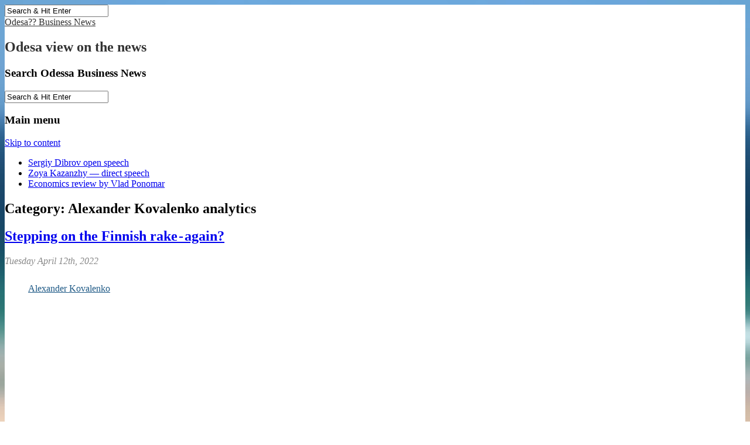

--- FILE ---
content_type: text/html; charset=UTF-8
request_url: https://odessanews.biz/author/alexander-kovalenko/page/5/
body_size: 13875
content:
<!DOCTYPE html>
<html lang="en-US" xmlns:og="http://ogp.me/ns#" xmlns:fb="http://www.facebook.com/2008/fbml">
<head>
<!-- Google Tag Manager -->
<script>(function(w,d,s,l,i){w[l]=w[l]||[];w[l].push({'gtm.start':
new Date().getTime(),event:'gtm.js'});var f=d.getElementsByTagName(s)[0],
j=d.createElement(s),dl=l!='dataLayer'?'&l='+l:'';j.async=true;j.src=
'https://www.googletagmanager.com/gtm.js?id='+i+dl;f.parentNode.insertBefore(j,f);
})(window,document,'script','dataLayer','GTM-NQW3D6');</script>
<!-- End Google Tag Manager -->

	<meta charset="UTF-8" />
	<meta name="viewport" content="width=device-width, initial-scale=1.0" />
	<link rel="profile" href="http://gmpg.org/xfn/11" />
	<link rel="pingback" href="https://odessanews.biz/xmlrpc.php" />
	<!--[if IE]><script src="https://odessanews.biz/wp-content/themes/magazine-basicNew/library/js/html5.js"></script><![endif]-->
	<script>var et_site_url='https://odessanews.biz';var et_post_id='0';function et_core_page_resource_fallback(a,b){"undefined"===typeof b&&(b=a.sheet.cssRules&&0===a.sheet.cssRules.length);b&&(a.onerror=null,a.onload=null,a.href?a.href=et_site_url+"/?et_core_page_resource="+a.id+et_post_id:a.src&&(a.src=et_site_url+"/?et_core_page_resource="+a.id+et_post_id))}
</script><meta name='robots' content='index, follow, max-image-preview:large, max-snippet:-1, max-video-preview:-1' />
<!-- Speed of this site is optimised by WP Performance Score Booster plugin v2.2 - https://dipakgajjar.com/wp-performance-score-booster/ -->

	<!-- This site is optimized with the Yoast SEO plugin v18.6 - https://yoast.com/wordpress/plugins/seo/ -->
	<title>Новини з Одеси: Alexander Kovalenko analytics ~ Page 5 of 6 ~ Odesa?? Business News</title>
	<meta name="description" content="Новини з Одеси: Alexander Kovalenko analytics ~ Page 5 of 6 ~ Odesa?? Business News" />
	<link rel="canonical" href="https://en.odessanews.biz/alexander-kovalenko/page/5/" />
	<link rel="prev" href="https://en.odessanews.biz/alexander-kovalenko/page/4/" />
	<link rel="next" href="https://en.odessanews.biz/alexander-kovalenko/page/6/" />
	<meta property="og:locale" content="en_US" />
	<meta property="og:type" content="article" />
	<meta property="og:title" content="Новини з Одеси: Alexander Kovalenko analytics ~ Page 5 of 6 ~ Odesa?? Business News" />
	<meta property="og:description" content="Новини з Одеси: Alexander Kovalenko analytics ~ Page 5 of 6 ~ Odesa?? Business News" />
	<meta property="og:url" content="https://en.odessanews.biz/alexander-kovalenko/" />
	<meta property="og:site_name" content="Odesa?? Business News" />
	<meta property="og:image" content="https://odessanews.biz/wp-content/uploads/2016/04/odessa-business-news-3.jpg" />
	<meta property="og:image:width" content="3000" />
	<meta property="og:image:height" content="1995" />
	<meta property="og:image:type" content="image/jpeg" />
	<meta name="twitter:card" content="summary_large_image" />
	<meta name="twitter:site" content="@odessa_novosti" />
	<script type="application/ld+json" class="yoast-schema-graph">{"@context":"https://schema.org","@graph":[{"@type":"Organization","@id":"https://odessanews.biz/#organization","name":"Odesa Business News","url":"https://odessanews.biz/","sameAs":["https://www.facebook.com/Odessa.Business.News/","https://twitter.com/odessa_novosti"],"logo":{"@type":"ImageObject","@id":"https://odessanews.biz/#logo","inLanguage":"en-US","url":"https://odessanews.biz/wp-content/uploads/2016/05/Odessa-Ukraine-city-Black-Sea-tourism.jpg","contentUrl":"https://odessanews.biz/wp-content/uploads/2016/05/Odessa-Ukraine-city-Black-Sea-tourism.jpg","width":500,"height":500,"caption":"Odesa Business News"},"image":{"@id":"https://odessanews.biz/#logo"}},{"@type":"WebSite","@id":"https://odessanews.biz/#website","url":"https://odessanews.biz/","name":"Odesa?? Business News","description":"Odesa view on the news","publisher":{"@id":"https://odessanews.biz/#organization"},"potentialAction":[{"@type":"SearchAction","target":{"@type":"EntryPoint","urlTemplate":"https://odessanews.biz/?s={search_term_string}"},"query-input":"required name=search_term_string"}],"inLanguage":"en-US"},{"@type":"CollectionPage","@id":"https://en.odessanews.biz/alexander-kovalenko/page/5/#webpage","url":"https://en.odessanews.biz/alexander-kovalenko/page/5/","name":"Новини з Одеси: Alexander Kovalenko analytics ~ Page 5 of 6 ~ Odesa?? Business News","isPartOf":{"@id":"https://odessanews.biz/#website"},"description":"Новини з Одеси: Alexander Kovalenko analytics ~ Page 5 of 6 ~ Odesa?? Business News","breadcrumb":{"@id":"https://en.odessanews.biz/alexander-kovalenko/page/5/#breadcrumb"},"inLanguage":"en-US","potentialAction":[{"@type":"ReadAction","target":["https://en.odessanews.biz/alexander-kovalenko/page/5/"]}]},{"@type":"BreadcrumbList","@id":"https://en.odessanews.biz/alexander-kovalenko/page/5/#breadcrumb","itemListElement":[{"@type":"ListItem","position":1,"name":"Odesa News","item":"https://odessanews.biz/"},{"@type":"ListItem","position":2,"name":"Alexander Kovalenko analytics"}]}]}</script>
	<!-- / Yoast SEO plugin. -->


<link rel='dns-prefetch' href='//ajax.googleapis.com' />
<link rel='dns-prefetch' href='//fonts.googleapis.com' />
<link rel='dns-prefetch' href='//s.w.org' />
<link rel="alternate" type="application/rss+xml" title="Odesa??  Business News &raquo; Feed" href="https://odessanews.biz/feed/" />
<link rel="alternate" type="application/rss+xml" title="Odesa??  Business News &raquo; Comments Feed" href="https://odessanews.biz/comments/feed/" />
<link rel="alternate" type="application/rss+xml" title="Odesa??  Business News &raquo; Alexander Kovalenko analytics Category Feed" href="https://odessanews.biz/alexander-kovalenko/feed/" />
<script type="text/javascript">
window._wpemojiSettings = {"baseUrl":"https:\/\/s.w.org\/images\/core\/emoji\/13.1.0\/72x72\/","ext":".png","svgUrl":"https:\/\/s.w.org\/images\/core\/emoji\/13.1.0\/svg\/","svgExt":".svg","source":{"concatemoji":"https:\/\/odessanews.biz\/wp-includes\/js\/wp-emoji-release.min.js"}};
/*! This file is auto-generated */
!function(e,a,t){var n,r,o,i=a.createElement("canvas"),p=i.getContext&&i.getContext("2d");function s(e,t){var a=String.fromCharCode;p.clearRect(0,0,i.width,i.height),p.fillText(a.apply(this,e),0,0);e=i.toDataURL();return p.clearRect(0,0,i.width,i.height),p.fillText(a.apply(this,t),0,0),e===i.toDataURL()}function c(e){var t=a.createElement("script");t.src=e,t.defer=t.type="text/javascript",a.getElementsByTagName("head")[0].appendChild(t)}for(o=Array("flag","emoji"),t.supports={everything:!0,everythingExceptFlag:!0},r=0;r<o.length;r++)t.supports[o[r]]=function(e){if(!p||!p.fillText)return!1;switch(p.textBaseline="top",p.font="600 32px Arial",e){case"flag":return s([127987,65039,8205,9895,65039],[127987,65039,8203,9895,65039])?!1:!s([55356,56826,55356,56819],[55356,56826,8203,55356,56819])&&!s([55356,57332,56128,56423,56128,56418,56128,56421,56128,56430,56128,56423,56128,56447],[55356,57332,8203,56128,56423,8203,56128,56418,8203,56128,56421,8203,56128,56430,8203,56128,56423,8203,56128,56447]);case"emoji":return!s([10084,65039,8205,55357,56613],[10084,65039,8203,55357,56613])}return!1}(o[r]),t.supports.everything=t.supports.everything&&t.supports[o[r]],"flag"!==o[r]&&(t.supports.everythingExceptFlag=t.supports.everythingExceptFlag&&t.supports[o[r]]);t.supports.everythingExceptFlag=t.supports.everythingExceptFlag&&!t.supports.flag,t.DOMReady=!1,t.readyCallback=function(){t.DOMReady=!0},t.supports.everything||(n=function(){t.readyCallback()},a.addEventListener?(a.addEventListener("DOMContentLoaded",n,!1),e.addEventListener("load",n,!1)):(e.attachEvent("onload",n),a.attachEvent("onreadystatechange",function(){"complete"===a.readyState&&t.readyCallback()})),(n=t.source||{}).concatemoji?c(n.concatemoji):n.wpemoji&&n.twemoji&&(c(n.twemoji),c(n.wpemoji)))}(window,document,window._wpemojiSettings);
</script>
<style type="text/css">
img.wp-smiley,
img.emoji {
	display: inline !important;
	border: none !important;
	box-shadow: none !important;
	height: 1em !important;
	width: 1em !important;
	margin: 0 0.07em !important;
	vertical-align: -0.1em !important;
	background: none !important;
	padding: 0 !important;
}
</style>
	<link rel='stylesheet' id='wp-block-library-css'  href='https://odessanews.biz/wp-includes/css/dist/block-library/style.min.css' type='text/css' media='all' />
<style id='global-styles-inline-css' type='text/css'>
body{--wp--preset--color--black: #000000;--wp--preset--color--cyan-bluish-gray: #abb8c3;--wp--preset--color--white: #ffffff;--wp--preset--color--pale-pink: #f78da7;--wp--preset--color--vivid-red: #cf2e2e;--wp--preset--color--luminous-vivid-orange: #ff6900;--wp--preset--color--luminous-vivid-amber: #fcb900;--wp--preset--color--light-green-cyan: #7bdcb5;--wp--preset--color--vivid-green-cyan: #00d084;--wp--preset--color--pale-cyan-blue: #8ed1fc;--wp--preset--color--vivid-cyan-blue: #0693e3;--wp--preset--color--vivid-purple: #9b51e0;--wp--preset--gradient--vivid-cyan-blue-to-vivid-purple: linear-gradient(135deg,rgba(6,147,227,1) 0%,rgb(155,81,224) 100%);--wp--preset--gradient--light-green-cyan-to-vivid-green-cyan: linear-gradient(135deg,rgb(122,220,180) 0%,rgb(0,208,130) 100%);--wp--preset--gradient--luminous-vivid-amber-to-luminous-vivid-orange: linear-gradient(135deg,rgba(252,185,0,1) 0%,rgba(255,105,0,1) 100%);--wp--preset--gradient--luminous-vivid-orange-to-vivid-red: linear-gradient(135deg,rgba(255,105,0,1) 0%,rgb(207,46,46) 100%);--wp--preset--gradient--very-light-gray-to-cyan-bluish-gray: linear-gradient(135deg,rgb(238,238,238) 0%,rgb(169,184,195) 100%);--wp--preset--gradient--cool-to-warm-spectrum: linear-gradient(135deg,rgb(74,234,220) 0%,rgb(151,120,209) 20%,rgb(207,42,186) 40%,rgb(238,44,130) 60%,rgb(251,105,98) 80%,rgb(254,248,76) 100%);--wp--preset--gradient--blush-light-purple: linear-gradient(135deg,rgb(255,206,236) 0%,rgb(152,150,240) 100%);--wp--preset--gradient--blush-bordeaux: linear-gradient(135deg,rgb(254,205,165) 0%,rgb(254,45,45) 50%,rgb(107,0,62) 100%);--wp--preset--gradient--luminous-dusk: linear-gradient(135deg,rgb(255,203,112) 0%,rgb(199,81,192) 50%,rgb(65,88,208) 100%);--wp--preset--gradient--pale-ocean: linear-gradient(135deg,rgb(255,245,203) 0%,rgb(182,227,212) 50%,rgb(51,167,181) 100%);--wp--preset--gradient--electric-grass: linear-gradient(135deg,rgb(202,248,128) 0%,rgb(113,206,126) 100%);--wp--preset--gradient--midnight: linear-gradient(135deg,rgb(2,3,129) 0%,rgb(40,116,252) 100%);--wp--preset--duotone--dark-grayscale: url('#wp-duotone-dark-grayscale');--wp--preset--duotone--grayscale: url('#wp-duotone-grayscale');--wp--preset--duotone--purple-yellow: url('#wp-duotone-purple-yellow');--wp--preset--duotone--blue-red: url('#wp-duotone-blue-red');--wp--preset--duotone--midnight: url('#wp-duotone-midnight');--wp--preset--duotone--magenta-yellow: url('#wp-duotone-magenta-yellow');--wp--preset--duotone--purple-green: url('#wp-duotone-purple-green');--wp--preset--duotone--blue-orange: url('#wp-duotone-blue-orange');--wp--preset--font-size--small: 13px;--wp--preset--font-size--medium: 20px;--wp--preset--font-size--large: 36px;--wp--preset--font-size--x-large: 42px;}.has-black-color{color: var(--wp--preset--color--black) !important;}.has-cyan-bluish-gray-color{color: var(--wp--preset--color--cyan-bluish-gray) !important;}.has-white-color{color: var(--wp--preset--color--white) !important;}.has-pale-pink-color{color: var(--wp--preset--color--pale-pink) !important;}.has-vivid-red-color{color: var(--wp--preset--color--vivid-red) !important;}.has-luminous-vivid-orange-color{color: var(--wp--preset--color--luminous-vivid-orange) !important;}.has-luminous-vivid-amber-color{color: var(--wp--preset--color--luminous-vivid-amber) !important;}.has-light-green-cyan-color{color: var(--wp--preset--color--light-green-cyan) !important;}.has-vivid-green-cyan-color{color: var(--wp--preset--color--vivid-green-cyan) !important;}.has-pale-cyan-blue-color{color: var(--wp--preset--color--pale-cyan-blue) !important;}.has-vivid-cyan-blue-color{color: var(--wp--preset--color--vivid-cyan-blue) !important;}.has-vivid-purple-color{color: var(--wp--preset--color--vivid-purple) !important;}.has-black-background-color{background-color: var(--wp--preset--color--black) !important;}.has-cyan-bluish-gray-background-color{background-color: var(--wp--preset--color--cyan-bluish-gray) !important;}.has-white-background-color{background-color: var(--wp--preset--color--white) !important;}.has-pale-pink-background-color{background-color: var(--wp--preset--color--pale-pink) !important;}.has-vivid-red-background-color{background-color: var(--wp--preset--color--vivid-red) !important;}.has-luminous-vivid-orange-background-color{background-color: var(--wp--preset--color--luminous-vivid-orange) !important;}.has-luminous-vivid-amber-background-color{background-color: var(--wp--preset--color--luminous-vivid-amber) !important;}.has-light-green-cyan-background-color{background-color: var(--wp--preset--color--light-green-cyan) !important;}.has-vivid-green-cyan-background-color{background-color: var(--wp--preset--color--vivid-green-cyan) !important;}.has-pale-cyan-blue-background-color{background-color: var(--wp--preset--color--pale-cyan-blue) !important;}.has-vivid-cyan-blue-background-color{background-color: var(--wp--preset--color--vivid-cyan-blue) !important;}.has-vivid-purple-background-color{background-color: var(--wp--preset--color--vivid-purple) !important;}.has-black-border-color{border-color: var(--wp--preset--color--black) !important;}.has-cyan-bluish-gray-border-color{border-color: var(--wp--preset--color--cyan-bluish-gray) !important;}.has-white-border-color{border-color: var(--wp--preset--color--white) !important;}.has-pale-pink-border-color{border-color: var(--wp--preset--color--pale-pink) !important;}.has-vivid-red-border-color{border-color: var(--wp--preset--color--vivid-red) !important;}.has-luminous-vivid-orange-border-color{border-color: var(--wp--preset--color--luminous-vivid-orange) !important;}.has-luminous-vivid-amber-border-color{border-color: var(--wp--preset--color--luminous-vivid-amber) !important;}.has-light-green-cyan-border-color{border-color: var(--wp--preset--color--light-green-cyan) !important;}.has-vivid-green-cyan-border-color{border-color: var(--wp--preset--color--vivid-green-cyan) !important;}.has-pale-cyan-blue-border-color{border-color: var(--wp--preset--color--pale-cyan-blue) !important;}.has-vivid-cyan-blue-border-color{border-color: var(--wp--preset--color--vivid-cyan-blue) !important;}.has-vivid-purple-border-color{border-color: var(--wp--preset--color--vivid-purple) !important;}.has-vivid-cyan-blue-to-vivid-purple-gradient-background{background: var(--wp--preset--gradient--vivid-cyan-blue-to-vivid-purple) !important;}.has-light-green-cyan-to-vivid-green-cyan-gradient-background{background: var(--wp--preset--gradient--light-green-cyan-to-vivid-green-cyan) !important;}.has-luminous-vivid-amber-to-luminous-vivid-orange-gradient-background{background: var(--wp--preset--gradient--luminous-vivid-amber-to-luminous-vivid-orange) !important;}.has-luminous-vivid-orange-to-vivid-red-gradient-background{background: var(--wp--preset--gradient--luminous-vivid-orange-to-vivid-red) !important;}.has-very-light-gray-to-cyan-bluish-gray-gradient-background{background: var(--wp--preset--gradient--very-light-gray-to-cyan-bluish-gray) !important;}.has-cool-to-warm-spectrum-gradient-background{background: var(--wp--preset--gradient--cool-to-warm-spectrum) !important;}.has-blush-light-purple-gradient-background{background: var(--wp--preset--gradient--blush-light-purple) !important;}.has-blush-bordeaux-gradient-background{background: var(--wp--preset--gradient--blush-bordeaux) !important;}.has-luminous-dusk-gradient-background{background: var(--wp--preset--gradient--luminous-dusk) !important;}.has-pale-ocean-gradient-background{background: var(--wp--preset--gradient--pale-ocean) !important;}.has-electric-grass-gradient-background{background: var(--wp--preset--gradient--electric-grass) !important;}.has-midnight-gradient-background{background: var(--wp--preset--gradient--midnight) !important;}.has-small-font-size{font-size: var(--wp--preset--font-size--small) !important;}.has-medium-font-size{font-size: var(--wp--preset--font-size--medium) !important;}.has-large-font-size{font-size: var(--wp--preset--font-size--large) !important;}.has-x-large-font-size{font-size: var(--wp--preset--font-size--x-large) !important;}
</style>
<link rel='stylesheet' id='ppress-frontend-css'  href='https://odessanews.biz/wp-content/plugins/wp-user-avatar/assets/css/frontend.min.css' type='text/css' media='all' />
<link rel='stylesheet' id='ppress-flatpickr-css'  href='https://odessanews.biz/wp-content/plugins/wp-user-avatar/assets/flatpickr/flatpickr.min.css' type='text/css' media='all' />
<link rel='stylesheet' id='ppress-select2-css'  href='https://odessanews.biz/wp-content/plugins/wp-user-avatar/assets/select2/select2.min.css' type='text/css' media='all' />
<link rel='stylesheet' id='et_monarch-css-css'  href='https://odessanews.biz/wp-content/plugins/monarch/css/style.css' type='text/css' media='all' />
<link rel='stylesheet' id='et-gf-open-sans-css'  href='https://fonts.googleapis.com/css?family=Open+Sans:400,700' type='text/css' media='all' />
<link rel='stylesheet' id='google_fonts-css'  href='//fonts.googleapis.com/css?family=Cantata+One|Lato:300,700' type='text/css' media='all' />
<link rel='stylesheet' id='theme_stylesheet-css'  href='https://odessanews.biz/wp-content/themes/magazine-basicNew/style.css' type='text/css' media='all' />
<link rel='stylesheet' id='font_awesome-css'  href='https://odessanews.biz/wp-content/themes/magazine-basicNew/library/css/font-awesome.css' type='text/css' media='all' />
<link rel='stylesheet' id='slb_core-css'  href='https://odessanews.biz/wp-content/plugins/simple-lightbox/client/css/app.css' type='text/css' media='all' />
<link rel='stylesheet' id='wp_review-style-css'  href='https://odessanews.biz/wp-content/plugins/wp-review/public/css/wp-review.css' type='text/css' media='all' />
<script type='text/javascript' src='https://odessanews.biz/wp-includes/js/jquery/jquery.min.js' id='jquery-core-js'></script>
<script type='text/javascript' src='https://odessanews.biz/wp-includes/js/jquery/jquery-migrate.min.js' id='jquery-migrate-js'></script>
<script type='text/javascript' src='https://odessanews.biz/wp-content/plugins/wp-user-avatar/assets/flatpickr/flatpickr.min.js' id='ppress-flatpickr-js'></script>
<script type='text/javascript' src='https://odessanews.biz/wp-content/plugins/wp-user-avatar/assets/select2/select2.min.js' id='ppress-select2-js'></script>
<link rel="https://api.w.org/" href="https://odessanews.biz/wp-json/" /><link rel="alternate" type="application/json" href="https://odessanews.biz/wp-json/wp/v2/categories/2864" /><link rel="EditURI" type="application/rsd+xml" title="RSD" href="https://odessanews.biz/xmlrpc.php?rsd" />
<link rel="wlwmanifest" type="application/wlwmanifest+xml" href="https://odessanews.biz/wp-includes/wlwmanifest.xml" /> 
<meta name="generator" content="WordPress 5.9.3" />
<!-- Markup (JSON-LD) structured in schema.org ver.4.8.1 START -->
<script type="application/ld+json">
{
    "@context": "https://schema.org",
    "@type": "BreadcrumbList",
    "itemListElement": [
        {
            "@type": "ListItem",
            "position": 1,
            "item": {
                "@id": "https://odessanews.biz",
                "name": "Odesa??  Business News"
            }
        },
        {
            "@type": "ListItem",
            "position": 2,
            "item": {
                "@id": "https://odessanews.biz/alexander-kovalenko/",
                "name": "Alexander Kovalenko analytics"
            }
        }
    ]
}
</script>
<script type="application/ld+json">
{
    "@context": "https://schema.org",
    "@type": "Organization",
    "name": "Odessa Business News — бизнес-новости Одессы",
    "url": "https://odessanews.biz/",
    "logo": "https://odessanews.biz/Odessa-Ukraine-city-BlackSea-news.png",
    "contactPoint": [
        {
            "@type": "ContactPoint",
            "telephone": "+380952798877",
            "contactType": "customer service",
            "email": "editor@odessanews.biz",
            "areaServed": [
                "UA",
                "US",
                "EU"
            ],
            "availableLanguage": [
                "Russian",
                "English"
            ]
        }
    ],
    "sameAs": [
        "https://www.facebook.com/Odessa.Business.News",
        "https://twitter.com/Odessa_Novosti",
        "https://plus.google.com/102984462334560777686",
        "https://www.instagram.com/odessa_photos/",
        "https://www.linkedin.com/company/odessa-business-news/",
        "https://www.pinterest.com/odessaphotos/",
        "https://odessa-business-news.tumblr.com/"
    ]
}
</script>
<!-- Markup (JSON-LD) structured in schema.org END -->
<style type="text/css">
.qtranxs_flag_en {background-image: url(https://odessanews.biz/wp-content/plugins/qtranslate-x/flags/gb.png); background-repeat: no-repeat;}
.qtranxs_flag_ua {background-image: url(https://odessanews.biz/wp-content/plugins/qtranslate-x/flags/ua.png); background-repeat: no-repeat;}
.qtranxs_flag_ru {background-image: url(https://odessanews.biz/wp-content/plugins/qtranslate-x/flags/ru.png); background-repeat: no-repeat;}
</style>
<link hreflang="en" href="https://odessanews.biz/author/alexander-kovalenko/page/5/" rel="alternate" />
<link hreflang="uk" href="https://ua.odessanews.biz/author/alexander-kovalenko/page/5/" rel="alternate" />
<link hreflang="ru" href="https://ru.odessanews.biz/author/alexander-kovalenko/page/5/" rel="alternate" />
<link hreflang="x-default" href="https://odessanews.biz/author/alexander-kovalenko/page/5/" rel="alternate" />
<meta name="generator" content="qTranslate-X 3.4.6.8" />
<style type="text/css" id="et-social-custom-css">
				 
			</style><link rel="preload" href="https://odessanews.biz/wp-content/plugins/monarch/core/admin/fonts/modules.ttf" as="font" crossorigin="anonymous">		<script>
			document.documentElement.className = document.documentElement.className.replace( 'no-js', 'js' );
		</script>
				<style>
			.no-js img.lazyload { display: none; }
			figure.wp-block-image img.lazyloading { min-width: 150px; }
							.lazyload, .lazyloading { opacity: 0; }
				.lazyloaded {
					opacity: 1;
					transition: opacity 400ms;
					transition-delay: 0ms;
				}
					</style>
		<style>
#site-title a,#site-description{color:#333333 !important}
#page{background-color:#ffffff}
.entry-meta a,.entry-content a,.widget a{color:#205b87}
</style>
	
<!-- Dynamic Widgets by QURL loaded - http://www.dynamic-widgets.com //-->
<meta property="og:title" content="Odesa??  Business News" />
<meta property="og:site_name" content="Odesa??  Business News" />
<meta property="og:description" content="Odesa view on the news" />
<meta property="og:type" content="company" />
<meta property="og:url" content="https://odessanews.biz" />
<meta property="og:image" content="http://wiki.odessanews.biz/Odessa-Ukraine-Black-Sea-tourism.jpg" />
<meta property="fb:admins" content="1047900889" />
<style type="text/css" id="custom-background-css">
body.custom-background { background-image: url("https://odessanews.biz/wp-content/uploads/2016/05/Odessa-Business-News-Novosti-BlackSea.jpg"); background-position: center top; background-size: auto; background-repeat: no-repeat; background-attachment: fixed; }
</style>
	<link rel="icon" href="https://odessanews.biz/wp-content/uploads/2016/08/cropped-Odessa-Ukraine-business-news-32x32.png" sizes="32x32" />
<link rel="icon" href="https://odessanews.biz/wp-content/uploads/2016/08/cropped-Odessa-Ukraine-business-news-192x192.png" sizes="192x192" />
<link rel="apple-touch-icon" href="https://odessanews.biz/wp-content/uploads/2016/08/cropped-Odessa-Ukraine-business-news-180x180.png" />
<meta name="msapplication-TileImage" content="https://odessanews.biz/wp-content/uploads/2016/08/cropped-Odessa-Ukraine-business-news-270x270.png" />
</head>

<body class="archive paged category category-alexander-kovalenko category-2864 custom-background paged-5 category-paged-5 et_monarch">
    
<!-- Google Tag Manager (noscript) -->
<noscript><iframe 
height="0" width="0" style="display:none;visibility:hidden" data-src="https://www.googletagmanager.com/ns.html?id=GTM-NQW3D6" class="lazyload" src="[data-uri]"></iframe></noscript>
<!-- End Google Tag Manager (noscript) -->

	<div id="page" class="grid  ">
		<header id="header" class="row" role="banner">
			<div class="c12">
				<div id="mobile-menu">
					<a href="#" class="left-menu"><i class="fa fa-reorder"></i></a>
					<a href="#"><i class="fa fa-search"></i></a>
				</div>
				<div id="drop-down-search"><form method="get" id="searchform" action="https://odessanews.biz/">
<div>
<input type="text" class="search_input" value="Search &amp; Hit Enter" name="s" id="s" onfocus="if (this.value == 'Search &amp; Hit Enter') {this.value = '';}" onblur="if (this.value == '') {this.value = 'Search &amp; Hit Enter';}" />
<input type="hidden" id="searchsubmit" />
</div>
</form></div>

								<div class="title-logo-wrapper fl">
										<div class="header-group">
												<div id="site-title"><a href="https://odessanews.biz" title="Odesa??  Business News" rel="home">Odesa??  Business News</a></div>
						<h2 id="site-description"><strong>Odesa view on the news</strong></h2>					</div>
				</div>

									<div id="header-widgets" class="fl">
						<aside id="search-6" class="header-widget widget_search"><h3 class="header-widget-title">Search Odessa Business News</h3><form method="get" id="searchform" action="https://odessanews.biz/">
<div>
<input type="text" class="search_input" value="Search &amp; Hit Enter" name="s" id="s" onfocus="if (this.value == 'Search &amp; Hit Enter') {this.value = '';}" onblur="if (this.value == '') {this.value = 'Search &amp; Hit Enter';}" />
<input type="hidden" id="searchsubmit" />
</div>
</form></aside>					</div>
					
				<div id="nav-wrapper">
					<div class="nav-content">
						<nav id="site-navigation" class="menus clearfix" role="navigation">
							<h3 class="screen-reader-text">Main menu</h3>
							<a class="screen-reader-text" href="#primary" title="Skip to content">Skip to content</a>
							<div id="main-menu" class="menu-%d0%be%d1%81%d0%bd%d0%be%d0%b2%d0%bd%d0%be%d0%b5-%d0%bc%d0%b5%d0%bd%d1%8e-container"><ul id="menu-%d0%be%d1%81%d0%bd%d0%be%d0%b2%d0%bd%d0%be%d0%b5-%d0%bc%d0%b5%d0%bd%d1%8e" class="menu"><li id="menu-item-14740" class="menu-item menu-item-type-taxonomy menu-item-object-category menu-item-14740"><a title="Sergiy Dibrov open speech" href="https://odessanews.biz/sergiy-dibrov-pryama-mova/">Sergiy Dibrov open speech</a>
<li id="menu-item-14791" class="menu-item menu-item-type-taxonomy menu-item-object-category menu-item-14791"><a title="Zoya Kazanzhy — direct speech" href="https://odessanews.biz/zoya-kazanzhy-pryama-mova/">Zoya Kazanzhy — direct speech</a>
<li id="menu-item-14793" class="menu-item menu-item-type-taxonomy menu-item-object-category menu-item-14793"><a title="Economics review by Vlad Ponomar" href="https://odessanews.biz/vlad-ponomar-financial-analytics/">Economics review by Vlad Ponomar</a>
</ul></div>						</nav><!-- #site-navigation -->

											</div>
				</div>

			</div><!-- .c12 -->
		</header><!-- #header.row -->

		<div id="main" class="row">
	<section id="primary" class="c9" role="main">

		
			<header id="archive-header">
				<h1 class="page-title">Category: <span>Alexander Kovalenko analytics</span></h1>			</header><!-- #archive-header -->

				<article id="post-15886" class="post-15886 post type-post status-publish format-standard has-post-thumbnail placeholder-for-hentry category-alexander-kovalenko tag-war">

	    <header>
    <h2 class="entry-title taggedlink"><a href="https://odessanews.biz/alexander-kovalenko/stepping-on-the-finnish-rake-again-15886/" rel="bookmark">Stepping on the Finnish rake - again?</a></h2>
    <div class="entry-meta">
        <time style="display: block; margin:3px 0px 3px 0px;color: #888; font-style: italic;" class="published" datetime="2022 - 04 - 12">Tuesday April 12th, 2022</time><img data-del="avatar"   height='40' width='40' data-src="https://odessanews.biz/wp-content/uploads/2022/01/Alexander-Kovalenko-Zloy-Odessit-65x65.jpg" class="avatar pp-user-avatar avatar-40 photo  lazyload" src="[data-uri]" /><noscript><img data-del="avatar"   height='40' width='40' data-src="https://odessanews.biz/wp-content/uploads/2022/01/Alexander-Kovalenko-Zloy-Odessit-65x65.jpg" class="avatar pp-user-avatar avatar-40 photo  lazyload" src="[data-uri]" /><noscript><img data-del="avatar"   height='40' width='40' data-src="https://odessanews.biz/wp-content/uploads/2022/01/Alexander-Kovalenko-Zloy-Odessit-65x65.jpg" class="avatar pp-user-avatar avatar-40 photo  lazyload" src="[data-uri]" /><noscript><img data-del="avatar"   height='40' width='40' data-src="https://odessanews.biz/wp-content/uploads/2022/01/Alexander-Kovalenko-Zloy-Odessit-65x65.jpg" class="avatar pp-user-avatar avatar-40 photo  lazyload" src="[data-uri]" /><noscript><img data-del="avatar"   height='40' width='40' data-src="https://odessanews.biz/wp-content/uploads/2022/01/Alexander-Kovalenko-Zloy-Odessit-65x65.jpg" class="avatar pp-user-avatar avatar-40 photo  lazyload" src="[data-uri]" /><noscript><img data-del="avatar"   height='40' width='40' data-src="https://odessanews.biz/wp-content/uploads/2022/01/Alexander-Kovalenko-Zloy-Odessit-65x65.jpg" class="avatar pp-user-avatar avatar-40 photo  lazyload" src="[data-uri]" /><noscript><img data-del="avatar"   height='40' width='40' data-src="https://odessanews.biz/wp-content/uploads/2022/01/Alexander-Kovalenko-Zloy-Odessit-65x65.jpg" class="avatar pp-user-avatar avatar-40 photo  lazyload" src="[data-uri]" /><noscript><img data-del="avatar"   height='40' width='40' data-src="https://odessanews.biz/wp-content/uploads/2022/01/Alexander-Kovalenko-Zloy-Odessit-65x65.jpg" class="avatar pp-user-avatar avatar-40 photo  lazyload" src="[data-uri]" /><noscript><img data-del="avatar" src='https://odessanews.biz/wp-content/uploads/2022/01/Alexander-Kovalenko-Zloy-Odessit-65x65.jpg' class='avatar pp-user-avatar avatar-40 photo ' height='40' width='40'/></noscript></noscript></noscript></noscript></noscript></noscript></noscript></noscript><span id="name-author"><a href="https://odessanews.biz/author/alexander-kovalenko/" title="Posts by Alexander Kovalenko" rel="author">Alexander Kovalenko</a></span><a rel="nofollow" target="_blank"  href="https://twitter.com/zloy_odessit"><img id="odessa_news_social_butoon_twitter"  height="16" width="16" data-src="https://odessanews.biz/wp-content/themes/magazine-basicNew/images/social_button/odessa_news_twitter.png" class="lazyload" src="[data-uri]"><noscript><img id="odessa_news_social_butoon_twitter"  height="16" width="16" data-src="https://odessanews.biz/wp-content/themes/magazine-basicNew/images/social_button/odessa_news_twitter.png" class="lazyload" src="[data-uri]"><noscript><img id="odessa_news_social_butoon_twitter"  height="16" width="16" data-src="https://odessanews.biz/wp-content/themes/magazine-basicNew/images/social_button/odessa_news_twitter.png" class="lazyload" src="[data-uri]"><noscript><img id="odessa_news_social_butoon_twitter"  height="16" width="16" data-src="https://odessanews.biz/wp-content/themes/magazine-basicNew/images/social_button/odessa_news_twitter.png" class="lazyload" src="[data-uri]"><noscript><img id="odessa_news_social_butoon_twitter"  height="16" width="16" data-src="https://odessanews.biz/wp-content/themes/magazine-basicNew/images/social_button/odessa_news_twitter.png" class="lazyload" src="[data-uri]"><noscript><img id="odessa_news_social_butoon_twitter"  height="16" width="16" data-src="https://odessanews.biz/wp-content/themes/magazine-basicNew/images/social_button/odessa_news_twitter.png" class="lazyload" src="[data-uri]"><noscript><img id="odessa_news_social_butoon_twitter"  height="16" width="16" data-src="https://odessanews.biz/wp-content/themes/magazine-basicNew/images/social_button/odessa_news_twitter.png" class="lazyload" src="[data-uri]"><noscript><img id="odessa_news_social_butoon_twitter"  height="16" width="16" data-src="https://odessanews.biz/wp-content/themes/magazine-basicNew/images/social_button/odessa_news_twitter.png" class="lazyload" src="[data-uri]"><noscript><img id="odessa_news_social_butoon_twitter" src="https://odessanews.biz/wp-content/themes/magazine-basicNew/images/social_button/odessa_news_twitter.png" height="16" width="16"></noscript></noscript></noscript></noscript></noscript></noscript></noscript></noscript></a><a  rel="nofollow" target="_blank" href="https://www.facebook.com/AlexanderKovalenkoUkraine"><img id="odessa_news_social_butoon_facebook"  height="16" width="16" data-src="https://odessanews.biz/wp-content/themes/magazine-basicNew/images/social_button/odessa_news_facebook.png" class="lazyload" src="[data-uri]"><noscript><img id="odessa_news_social_butoon_facebook"  height="16" width="16" data-src="https://odessanews.biz/wp-content/themes/magazine-basicNew/images/social_button/odessa_news_facebook.png" class="lazyload" src="[data-uri]"><noscript><img id="odessa_news_social_butoon_facebook"  height="16" width="16" data-src="https://odessanews.biz/wp-content/themes/magazine-basicNew/images/social_button/odessa_news_facebook.png" class="lazyload" src="[data-uri]"><noscript><img id="odessa_news_social_butoon_facebook"  height="16" width="16" data-src="https://odessanews.biz/wp-content/themes/magazine-basicNew/images/social_button/odessa_news_facebook.png" class="lazyload" src="[data-uri]"><noscript><img id="odessa_news_social_butoon_facebook"  height="16" width="16" data-src="https://odessanews.biz/wp-content/themes/magazine-basicNew/images/social_button/odessa_news_facebook.png" class="lazyload" src="[data-uri]"><noscript><img id="odessa_news_social_butoon_facebook"  height="16" width="16" data-src="https://odessanews.biz/wp-content/themes/magazine-basicNew/images/social_button/odessa_news_facebook.png" class="lazyload" src="[data-uri]"><noscript><img id="odessa_news_social_butoon_facebook"  height="16" width="16" data-src="https://odessanews.biz/wp-content/themes/magazine-basicNew/images/social_button/odessa_news_facebook.png" class="lazyload" src="[data-uri]"><noscript><img id="odessa_news_social_butoon_facebook"  height="16" width="16" data-src="https://odessanews.biz/wp-content/themes/magazine-basicNew/images/social_button/odessa_news_facebook.png" class="lazyload" src="[data-uri]"><noscript><img id="odessa_news_social_butoon_facebook" src="https://odessanews.biz/wp-content/themes/magazine-basicNew/images/social_button/odessa_news_facebook.png" height="16" width="16"></noscript></noscript></noscript></noscript></noscript></noscript></noscript></noscript></a><a  rel="nofollow" target="_blank" href="https://zloy-odessit.livejournal.com/"><img id="odessa_news_social_butoon_livejournal"  height="20" width="20" data-src="https://odessanews.biz/wp-content/themes/magazine-basicNew/images/social_button/odessa-news-livejournal.png" class="lazyload" src="[data-uri]"><noscript><img id="odessa_news_social_butoon_livejournal"  height="20" width="20" data-src="https://odessanews.biz/wp-content/themes/magazine-basicNew/images/social_button/odessa-news-livejournal.png" class="lazyload" src="[data-uri]"><noscript><img id="odessa_news_social_butoon_livejournal"  height="20" width="20" data-src="https://odessanews.biz/wp-content/themes/magazine-basicNew/images/social_button/odessa-news-livejournal.png" class="lazyload" src="[data-uri]"><noscript><img id="odessa_news_social_butoon_livejournal"  height="20" width="20" data-src="https://odessanews.biz/wp-content/themes/magazine-basicNew/images/social_button/odessa-news-livejournal.png" class="lazyload" src="[data-uri]"><noscript><img id="odessa_news_social_butoon_livejournal"  height="20" width="20" data-src="https://odessanews.biz/wp-content/themes/magazine-basicNew/images/social_button/odessa-news-livejournal.png" class="lazyload" src="[data-uri]"><noscript><img id="odessa_news_social_butoon_livejournal"  height="20" width="20" data-src="https://odessanews.biz/wp-content/themes/magazine-basicNew/images/social_button/odessa-news-livejournal.png" class="lazyload" src="[data-uri]"><noscript><img id="odessa_news_social_butoon_livejournal"  height="20" width="20" data-src="https://odessanews.biz/wp-content/themes/magazine-basicNew/images/social_button/odessa-news-livejournal.png" class="lazyload" src="[data-uri]"><noscript><img id="odessa_news_social_butoon_livejournal"  height="20" width="20" data-src="https://odessanews.biz/wp-content/themes/magazine-basicNew/images/social_button/odessa-news-livejournal.png" class="lazyload" src="[data-uri]"><noscript><img id="odessa_news_social_butoon_livejournal" src="https://odessanews.biz/wp-content/themes/magazine-basicNew/images/social_button/odessa-news-livejournal.png" height="20" width="20"></noscript></noscript></noscript></noscript></noscript></noscript></noscript></noscript></a>    </div>
</header>

	    <div class="entry-content">
		    <a href="https://odessanews.biz/alexander-kovalenko/stepping-on-the-finnish-rake-again-15886/"><img width="200" height="200"   alt="" data-srcset="https://odessanews.biz/wp-content/uploads/2022/04/Финская-армия-200x200.jpg 200w, https://odessanews.biz/wp-content/uploads/2022/04/Финская-армия-65x65.jpg 65w, https://odessanews.biz/wp-content/uploads/2022/04/Финская-армия-120x120.jpg 120w"  data-src="https://odessanews.biz/wp-content/uploads/2022/04/Финская-армия-200x200.jpg" data-sizes="(max-width: 200px) 100vw, 200px" class="alignleft wp-post-image lazyload" src="[data-uri]" /><noscript><img width="200" height="200" src="https://odessanews.biz/wp-content/uploads/2022/04/Финская-армия-200x200.jpg" class="alignleft wp-post-image" alt="" srcset="https://odessanews.biz/wp-content/uploads/2022/04/Финская-армия-200x200.jpg 200w, https://odessanews.biz/wp-content/uploads/2022/04/Финская-армия-65x65.jpg 65w, https://odessanews.biz/wp-content/uploads/2022/04/Финская-армия-120x120.jpg 120w" sizes="(max-width: 200px) 100vw, 200px" /></noscript></a><p>Today, reports are circulating in the media space of Russia amassing its troops near the border with Finland. Allegedly, this is a reaction to Finland and Sweden’s intention to join NATO. In fact, there is no way that Russia is&hellip;</p>
	    </div><!-- .entry-content -->

	    
	</article><!-- #post-15886 -->	<article id="post-15873" class="post-15873 post type-post status-publish format-standard has-post-thumbnail placeholder-for-hentry category-alexander-kovalenko tag-russia tag-ukraine tag-war">

	    <header>
    <h2 class="entry-title taggedlink"><a href="https://odessanews.biz/alexander-kovalenko/most-likely-narratives-upcoming-provocations-by-russian-propaganda-15873/" rel="bookmark">Most likely narratives, upcoming provocations by Russian propaganda</a></h2>
    <div class="entry-meta">
        <time style="display: block; margin:3px 0px 3px 0px;color: #888; font-style: italic;" class="published" datetime="2022 - 04 - 09">Saturday April  9th, 2022</time><img data-del="avatar"   height='40' width='40' data-src="https://odessanews.biz/wp-content/uploads/2022/01/Alexander-Kovalenko-Zloy-Odessit-65x65.jpg" class="avatar pp-user-avatar avatar-40 photo  lazyload" src="[data-uri]" /><noscript><img data-del="avatar"   height='40' width='40' data-src="https://odessanews.biz/wp-content/uploads/2022/01/Alexander-Kovalenko-Zloy-Odessit-65x65.jpg" class="avatar pp-user-avatar avatar-40 photo  lazyload" src="[data-uri]" /><noscript><img data-del="avatar"   height='40' width='40' data-src="https://odessanews.biz/wp-content/uploads/2022/01/Alexander-Kovalenko-Zloy-Odessit-65x65.jpg" class="avatar pp-user-avatar avatar-40 photo  lazyload" src="[data-uri]" /><noscript><img data-del="avatar"   height='40' width='40' data-src="https://odessanews.biz/wp-content/uploads/2022/01/Alexander-Kovalenko-Zloy-Odessit-65x65.jpg" class="avatar pp-user-avatar avatar-40 photo  lazyload" src="[data-uri]" /><noscript><img data-del="avatar"   height='40' width='40' data-src="https://odessanews.biz/wp-content/uploads/2022/01/Alexander-Kovalenko-Zloy-Odessit-65x65.jpg" class="avatar pp-user-avatar avatar-40 photo  lazyload" src="[data-uri]" /><noscript><img data-del="avatar"   height='40' width='40' data-src="https://odessanews.biz/wp-content/uploads/2022/01/Alexander-Kovalenko-Zloy-Odessit-65x65.jpg" class="avatar pp-user-avatar avatar-40 photo  lazyload" src="[data-uri]" /><noscript><img data-del="avatar"   height='40' width='40' data-src="https://odessanews.biz/wp-content/uploads/2022/01/Alexander-Kovalenko-Zloy-Odessit-65x65.jpg" class="avatar pp-user-avatar avatar-40 photo  lazyload" src="[data-uri]" /><noscript><img data-del="avatar"   height='40' width='40' data-src="https://odessanews.biz/wp-content/uploads/2022/01/Alexander-Kovalenko-Zloy-Odessit-65x65.jpg" class="avatar pp-user-avatar avatar-40 photo  lazyload" src="[data-uri]" /><noscript><img data-del="avatar" src='https://odessanews.biz/wp-content/uploads/2022/01/Alexander-Kovalenko-Zloy-Odessit-65x65.jpg' class='avatar pp-user-avatar avatar-40 photo ' height='40' width='40'/></noscript></noscript></noscript></noscript></noscript></noscript></noscript></noscript><span id="name-author"><a href="https://odessanews.biz/author/alexander-kovalenko/" title="Posts by Alexander Kovalenko" rel="author">Alexander Kovalenko</a></span><a rel="nofollow" target="_blank"  href="https://twitter.com/zloy_odessit"><img id="odessa_news_social_butoon_twitter"  height="16" width="16" data-src="https://odessanews.biz/wp-content/themes/magazine-basicNew/images/social_button/odessa_news_twitter.png" class="lazyload" src="[data-uri]"><noscript><img id="odessa_news_social_butoon_twitter"  height="16" width="16" data-src="https://odessanews.biz/wp-content/themes/magazine-basicNew/images/social_button/odessa_news_twitter.png" class="lazyload" src="[data-uri]"><noscript><img id="odessa_news_social_butoon_twitter"  height="16" width="16" data-src="https://odessanews.biz/wp-content/themes/magazine-basicNew/images/social_button/odessa_news_twitter.png" class="lazyload" src="[data-uri]"><noscript><img id="odessa_news_social_butoon_twitter"  height="16" width="16" data-src="https://odessanews.biz/wp-content/themes/magazine-basicNew/images/social_button/odessa_news_twitter.png" class="lazyload" src="[data-uri]"><noscript><img id="odessa_news_social_butoon_twitter"  height="16" width="16" data-src="https://odessanews.biz/wp-content/themes/magazine-basicNew/images/social_button/odessa_news_twitter.png" class="lazyload" src="[data-uri]"><noscript><img id="odessa_news_social_butoon_twitter"  height="16" width="16" data-src="https://odessanews.biz/wp-content/themes/magazine-basicNew/images/social_button/odessa_news_twitter.png" class="lazyload" src="[data-uri]"><noscript><img id="odessa_news_social_butoon_twitter"  height="16" width="16" data-src="https://odessanews.biz/wp-content/themes/magazine-basicNew/images/social_button/odessa_news_twitter.png" class="lazyload" src="[data-uri]"><noscript><img id="odessa_news_social_butoon_twitter"  height="16" width="16" data-src="https://odessanews.biz/wp-content/themes/magazine-basicNew/images/social_button/odessa_news_twitter.png" class="lazyload" src="[data-uri]"><noscript><img id="odessa_news_social_butoon_twitter" src="https://odessanews.biz/wp-content/themes/magazine-basicNew/images/social_button/odessa_news_twitter.png" height="16" width="16"></noscript></noscript></noscript></noscript></noscript></noscript></noscript></noscript></a><a  rel="nofollow" target="_blank" href="https://www.facebook.com/AlexanderKovalenkoUkraine"><img id="odessa_news_social_butoon_facebook"  height="16" width="16" data-src="https://odessanews.biz/wp-content/themes/magazine-basicNew/images/social_button/odessa_news_facebook.png" class="lazyload" src="[data-uri]"><noscript><img id="odessa_news_social_butoon_facebook"  height="16" width="16" data-src="https://odessanews.biz/wp-content/themes/magazine-basicNew/images/social_button/odessa_news_facebook.png" class="lazyload" src="[data-uri]"><noscript><img id="odessa_news_social_butoon_facebook"  height="16" width="16" data-src="https://odessanews.biz/wp-content/themes/magazine-basicNew/images/social_button/odessa_news_facebook.png" class="lazyload" src="[data-uri]"><noscript><img id="odessa_news_social_butoon_facebook"  height="16" width="16" data-src="https://odessanews.biz/wp-content/themes/magazine-basicNew/images/social_button/odessa_news_facebook.png" class="lazyload" src="[data-uri]"><noscript><img id="odessa_news_social_butoon_facebook"  height="16" width="16" data-src="https://odessanews.biz/wp-content/themes/magazine-basicNew/images/social_button/odessa_news_facebook.png" class="lazyload" src="[data-uri]"><noscript><img id="odessa_news_social_butoon_facebook"  height="16" width="16" data-src="https://odessanews.biz/wp-content/themes/magazine-basicNew/images/social_button/odessa_news_facebook.png" class="lazyload" src="[data-uri]"><noscript><img id="odessa_news_social_butoon_facebook"  height="16" width="16" data-src="https://odessanews.biz/wp-content/themes/magazine-basicNew/images/social_button/odessa_news_facebook.png" class="lazyload" src="[data-uri]"><noscript><img id="odessa_news_social_butoon_facebook"  height="16" width="16" data-src="https://odessanews.biz/wp-content/themes/magazine-basicNew/images/social_button/odessa_news_facebook.png" class="lazyload" src="[data-uri]"><noscript><img id="odessa_news_social_butoon_facebook" src="https://odessanews.biz/wp-content/themes/magazine-basicNew/images/social_button/odessa_news_facebook.png" height="16" width="16"></noscript></noscript></noscript></noscript></noscript></noscript></noscript></noscript></a><a  rel="nofollow" target="_blank" href="https://zloy-odessit.livejournal.com/"><img id="odessa_news_social_butoon_livejournal"  height="20" width="20" data-src="https://odessanews.biz/wp-content/themes/magazine-basicNew/images/social_button/odessa-news-livejournal.png" class="lazyload" src="[data-uri]"><noscript><img id="odessa_news_social_butoon_livejournal"  height="20" width="20" data-src="https://odessanews.biz/wp-content/themes/magazine-basicNew/images/social_button/odessa-news-livejournal.png" class="lazyload" src="[data-uri]"><noscript><img id="odessa_news_social_butoon_livejournal"  height="20" width="20" data-src="https://odessanews.biz/wp-content/themes/magazine-basicNew/images/social_button/odessa-news-livejournal.png" class="lazyload" src="[data-uri]"><noscript><img id="odessa_news_social_butoon_livejournal"  height="20" width="20" data-src="https://odessanews.biz/wp-content/themes/magazine-basicNew/images/social_button/odessa-news-livejournal.png" class="lazyload" src="[data-uri]"><noscript><img id="odessa_news_social_butoon_livejournal"  height="20" width="20" data-src="https://odessanews.biz/wp-content/themes/magazine-basicNew/images/social_button/odessa-news-livejournal.png" class="lazyload" src="[data-uri]"><noscript><img id="odessa_news_social_butoon_livejournal"  height="20" width="20" data-src="https://odessanews.biz/wp-content/themes/magazine-basicNew/images/social_button/odessa-news-livejournal.png" class="lazyload" src="[data-uri]"><noscript><img id="odessa_news_social_butoon_livejournal"  height="20" width="20" data-src="https://odessanews.biz/wp-content/themes/magazine-basicNew/images/social_button/odessa-news-livejournal.png" class="lazyload" src="[data-uri]"><noscript><img id="odessa_news_social_butoon_livejournal"  height="20" width="20" data-src="https://odessanews.biz/wp-content/themes/magazine-basicNew/images/social_button/odessa-news-livejournal.png" class="lazyload" src="[data-uri]"><noscript><img id="odessa_news_social_butoon_livejournal" src="https://odessanews.biz/wp-content/themes/magazine-basicNew/images/social_button/odessa-news-livejournal.png" height="20" width="20"></noscript></noscript></noscript></noscript></noscript></noscript></noscript></noscript></a>    </div>
</header>

	    <div class="entry-content">
		    <a href="https://odessanews.biz/alexander-kovalenko/most-likely-narratives-upcoming-provocations-by-russian-propaganda-15873/"><img width="200" height="200"   alt="" loading="lazy" data-srcset="https://odessanews.biz/wp-content/uploads/2022/04/Z-200x200.jpg 200w, https://odessanews.biz/wp-content/uploads/2022/04/Z-65x65.jpg 65w, https://odessanews.biz/wp-content/uploads/2022/04/Z-120x120.jpg 120w"  data-src="https://odessanews.biz/wp-content/uploads/2022/04/Z-200x200.jpg" data-sizes="(max-width: 200px) 100vw, 200px" class="alignleft wp-post-image lazyload" src="[data-uri]" /><noscript><img width="200" height="200" src="https://odessanews.biz/wp-content/uploads/2022/04/Z-200x200.jpg" class="alignleft wp-post-image" alt="" loading="lazy" srcset="https://odessanews.biz/wp-content/uploads/2022/04/Z-200x200.jpg 200w, https://odessanews.biz/wp-content/uploads/2022/04/Z-65x65.jpg 65w, https://odessanews.biz/wp-content/uploads/2022/04/Z-120x120.jpg 120w" sizes="(max-width: 200px) 100vw, 200px" /></noscript></a><p>In Russia, statements voiced by senior officials have long lost contact with any common sense, but in the near future the euphoria of top-level conspiracy theories will reach its climax. I have repeatedly noted that Russian fake news claiming it’s&hellip;</p>
	    </div><!-- .entry-content -->

	    
	</article><!-- #post-15873 -->	<article id="post-15576" class="post-15576 post type-post status-publish format-standard has-post-thumbnail placeholder-for-hentry category-alexander-kovalenko tag-fake tag-russia tag-ukraine tag-war">

	    <header>
    <h2 class="entry-title taggedlink"><a href="https://odessanews.biz/alexander-kovalenko/invaders-announce-evacuation-of-civilians-from-donbas-to-create-bloody-casus-belli-15576/" rel="bookmark">Invaders announce “evacuation of civilians” from Donbas – to create bloody “casus belli”</a></h2>
    <div class="entry-meta">
        <time style="display: block; margin:3px 0px 3px 0px;color: #888; font-style: italic;" class="published" datetime="2022 - 02 - 18">Friday February 18th, 2022</time><img data-del="avatar"   height='40' width='40' data-src="https://odessanews.biz/wp-content/uploads/2022/01/Alexander-Kovalenko-Zloy-Odessit-65x65.jpg" class="avatar pp-user-avatar avatar-40 photo  lazyload" src="[data-uri]" /><noscript><img data-del="avatar"   height='40' width='40' data-src="https://odessanews.biz/wp-content/uploads/2022/01/Alexander-Kovalenko-Zloy-Odessit-65x65.jpg" class="avatar pp-user-avatar avatar-40 photo  lazyload" src="[data-uri]" /><noscript><img data-del="avatar"   height='40' width='40' data-src="https://odessanews.biz/wp-content/uploads/2022/01/Alexander-Kovalenko-Zloy-Odessit-65x65.jpg" class="avatar pp-user-avatar avatar-40 photo  lazyload" src="[data-uri]" /><noscript><img data-del="avatar"   height='40' width='40' data-src="https://odessanews.biz/wp-content/uploads/2022/01/Alexander-Kovalenko-Zloy-Odessit-65x65.jpg" class="avatar pp-user-avatar avatar-40 photo  lazyload" src="[data-uri]" /><noscript><img data-del="avatar"   height='40' width='40' data-src="https://odessanews.biz/wp-content/uploads/2022/01/Alexander-Kovalenko-Zloy-Odessit-65x65.jpg" class="avatar pp-user-avatar avatar-40 photo  lazyload" src="[data-uri]" /><noscript><img data-del="avatar"   height='40' width='40' data-src="https://odessanews.biz/wp-content/uploads/2022/01/Alexander-Kovalenko-Zloy-Odessit-65x65.jpg" class="avatar pp-user-avatar avatar-40 photo  lazyload" src="[data-uri]" /><noscript><img data-del="avatar"   height='40' width='40' data-src="https://odessanews.biz/wp-content/uploads/2022/01/Alexander-Kovalenko-Zloy-Odessit-65x65.jpg" class="avatar pp-user-avatar avatar-40 photo  lazyload" src="[data-uri]" /><noscript><img data-del="avatar"   height='40' width='40' data-src="https://odessanews.biz/wp-content/uploads/2022/01/Alexander-Kovalenko-Zloy-Odessit-65x65.jpg" class="avatar pp-user-avatar avatar-40 photo  lazyload" src="[data-uri]" /><noscript><img data-del="avatar" src='https://odessanews.biz/wp-content/uploads/2022/01/Alexander-Kovalenko-Zloy-Odessit-65x65.jpg' class='avatar pp-user-avatar avatar-40 photo ' height='40' width='40'/></noscript></noscript></noscript></noscript></noscript></noscript></noscript></noscript><span id="name-author"><a href="https://odessanews.biz/author/alexander-kovalenko/" title="Posts by Alexander Kovalenko" rel="author">Alexander Kovalenko</a></span><a rel="nofollow" target="_blank"  href="https://twitter.com/zloy_odessit"><img id="odessa_news_social_butoon_twitter"  height="16" width="16" data-src="https://odessanews.biz/wp-content/themes/magazine-basicNew/images/social_button/odessa_news_twitter.png" class="lazyload" src="[data-uri]"><noscript><img id="odessa_news_social_butoon_twitter"  height="16" width="16" data-src="https://odessanews.biz/wp-content/themes/magazine-basicNew/images/social_button/odessa_news_twitter.png" class="lazyload" src="[data-uri]"><noscript><img id="odessa_news_social_butoon_twitter"  height="16" width="16" data-src="https://odessanews.biz/wp-content/themes/magazine-basicNew/images/social_button/odessa_news_twitter.png" class="lazyload" src="[data-uri]"><noscript><img id="odessa_news_social_butoon_twitter"  height="16" width="16" data-src="https://odessanews.biz/wp-content/themes/magazine-basicNew/images/social_button/odessa_news_twitter.png" class="lazyload" src="[data-uri]"><noscript><img id="odessa_news_social_butoon_twitter"  height="16" width="16" data-src="https://odessanews.biz/wp-content/themes/magazine-basicNew/images/social_button/odessa_news_twitter.png" class="lazyload" src="[data-uri]"><noscript><img id="odessa_news_social_butoon_twitter"  height="16" width="16" data-src="https://odessanews.biz/wp-content/themes/magazine-basicNew/images/social_button/odessa_news_twitter.png" class="lazyload" src="[data-uri]"><noscript><img id="odessa_news_social_butoon_twitter"  height="16" width="16" data-src="https://odessanews.biz/wp-content/themes/magazine-basicNew/images/social_button/odessa_news_twitter.png" class="lazyload" src="[data-uri]"><noscript><img id="odessa_news_social_butoon_twitter"  height="16" width="16" data-src="https://odessanews.biz/wp-content/themes/magazine-basicNew/images/social_button/odessa_news_twitter.png" class="lazyload" src="[data-uri]"><noscript><img id="odessa_news_social_butoon_twitter" src="https://odessanews.biz/wp-content/themes/magazine-basicNew/images/social_button/odessa_news_twitter.png" height="16" width="16"></noscript></noscript></noscript></noscript></noscript></noscript></noscript></noscript></a><a  rel="nofollow" target="_blank" href="https://www.facebook.com/AlexanderKovalenkoUkraine"><img id="odessa_news_social_butoon_facebook"  height="16" width="16" data-src="https://odessanews.biz/wp-content/themes/magazine-basicNew/images/social_button/odessa_news_facebook.png" class="lazyload" src="[data-uri]"><noscript><img id="odessa_news_social_butoon_facebook"  height="16" width="16" data-src="https://odessanews.biz/wp-content/themes/magazine-basicNew/images/social_button/odessa_news_facebook.png" class="lazyload" src="[data-uri]"><noscript><img id="odessa_news_social_butoon_facebook"  height="16" width="16" data-src="https://odessanews.biz/wp-content/themes/magazine-basicNew/images/social_button/odessa_news_facebook.png" class="lazyload" src="[data-uri]"><noscript><img id="odessa_news_social_butoon_facebook"  height="16" width="16" data-src="https://odessanews.biz/wp-content/themes/magazine-basicNew/images/social_button/odessa_news_facebook.png" class="lazyload" src="[data-uri]"><noscript><img id="odessa_news_social_butoon_facebook"  height="16" width="16" data-src="https://odessanews.biz/wp-content/themes/magazine-basicNew/images/social_button/odessa_news_facebook.png" class="lazyload" src="[data-uri]"><noscript><img id="odessa_news_social_butoon_facebook"  height="16" width="16" data-src="https://odessanews.biz/wp-content/themes/magazine-basicNew/images/social_button/odessa_news_facebook.png" class="lazyload" src="[data-uri]"><noscript><img id="odessa_news_social_butoon_facebook"  height="16" width="16" data-src="https://odessanews.biz/wp-content/themes/magazine-basicNew/images/social_button/odessa_news_facebook.png" class="lazyload" src="[data-uri]"><noscript><img id="odessa_news_social_butoon_facebook"  height="16" width="16" data-src="https://odessanews.biz/wp-content/themes/magazine-basicNew/images/social_button/odessa_news_facebook.png" class="lazyload" src="[data-uri]"><noscript><img id="odessa_news_social_butoon_facebook" src="https://odessanews.biz/wp-content/themes/magazine-basicNew/images/social_button/odessa_news_facebook.png" height="16" width="16"></noscript></noscript></noscript></noscript></noscript></noscript></noscript></noscript></a><a  rel="nofollow" target="_blank" href="https://zloy-odessit.livejournal.com/"><img id="odessa_news_social_butoon_livejournal"  height="20" width="20" data-src="https://odessanews.biz/wp-content/themes/magazine-basicNew/images/social_button/odessa-news-livejournal.png" class="lazyload" src="[data-uri]"><noscript><img id="odessa_news_social_butoon_livejournal"  height="20" width="20" data-src="https://odessanews.biz/wp-content/themes/magazine-basicNew/images/social_button/odessa-news-livejournal.png" class="lazyload" src="[data-uri]"><noscript><img id="odessa_news_social_butoon_livejournal"  height="20" width="20" data-src="https://odessanews.biz/wp-content/themes/magazine-basicNew/images/social_button/odessa-news-livejournal.png" class="lazyload" src="[data-uri]"><noscript><img id="odessa_news_social_butoon_livejournal"  height="20" width="20" data-src="https://odessanews.biz/wp-content/themes/magazine-basicNew/images/social_button/odessa-news-livejournal.png" class="lazyload" src="[data-uri]"><noscript><img id="odessa_news_social_butoon_livejournal"  height="20" width="20" data-src="https://odessanews.biz/wp-content/themes/magazine-basicNew/images/social_button/odessa-news-livejournal.png" class="lazyload" src="[data-uri]"><noscript><img id="odessa_news_social_butoon_livejournal"  height="20" width="20" data-src="https://odessanews.biz/wp-content/themes/magazine-basicNew/images/social_button/odessa-news-livejournal.png" class="lazyload" src="[data-uri]"><noscript><img id="odessa_news_social_butoon_livejournal"  height="20" width="20" data-src="https://odessanews.biz/wp-content/themes/magazine-basicNew/images/social_button/odessa-news-livejournal.png" class="lazyload" src="[data-uri]"><noscript><img id="odessa_news_social_butoon_livejournal"  height="20" width="20" data-src="https://odessanews.biz/wp-content/themes/magazine-basicNew/images/social_button/odessa-news-livejournal.png" class="lazyload" src="[data-uri]"><noscript><img id="odessa_news_social_butoon_livejournal" src="https://odessanews.biz/wp-content/themes/magazine-basicNew/images/social_button/odessa-news-livejournal.png" height="20" width="20"></noscript></noscript></noscript></noscript></noscript></noscript></noscript></noscript></a>    </div>
</header>

	    <div class="entry-content">
		    <a href="https://odessanews.biz/alexander-kovalenko/invaders-announce-evacuation-of-civilians-from-donbas-to-create-bloody-casus-belli-15576/"><img width="200" height="200"   alt="" loading="lazy" data-srcset="https://odessanews.biz/wp-content/uploads/2022/02/Террористы-200x200.jpg 200w, https://odessanews.biz/wp-content/uploads/2022/02/Террористы-65x65.jpg 65w, https://odessanews.biz/wp-content/uploads/2022/02/Террористы-120x120.jpg 120w"  data-src="https://odessanews.biz/wp-content/uploads/2022/02/Террористы-200x200.jpg" data-sizes="(max-width: 200px) 100vw, 200px" class="alignleft wp-post-image lazyload" src="[data-uri]" /><noscript><img width="200" height="200" src="https://odessanews.biz/wp-content/uploads/2022/02/Террористы-200x200.jpg" class="alignleft wp-post-image" alt="" loading="lazy" srcset="https://odessanews.biz/wp-content/uploads/2022/02/Террористы-200x200.jpg 200w, https://odessanews.biz/wp-content/uploads/2022/02/Террористы-65x65.jpg 65w, https://odessanews.biz/wp-content/uploads/2022/02/Террористы-120x120.jpg 120w" sizes="(max-width: 200px) 100vw, 200px" /></noscript></a><p>How the events unfolded over the past hours. The self-styled “leaders” of the so-called “DPR/LPR” announced the evacuation of civilians from settlements in the occupied part of Donbas to Russia, allegedly over the threat of an “offensive” on the part&hellip;</p>
	    </div><!-- .entry-content -->

	    
	</article><!-- #post-15576 -->	<article id="post-15574" class="post-15574 post type-post status-publish format-standard has-post-thumbnail placeholder-for-hentry category-alexander-kovalenko tag-fake tag-russia tag-ukraine tag-war">

	    <header>
    <h2 class="entry-title taggedlink"><a href="https://odessanews.biz/alexander-kovalenko/russian-war-reporters-stage-shelling-in-donbas-to-blame-ukraine-army-15574/" rel="bookmark">Russian “war reporters” stage shelling in Donbas to blame Ukraine Army</a></h2>
    <div class="entry-meta">
        <time style="display: block; margin:3px 0px 3px 0px;color: #888; font-style: italic;" class="published" datetime="2022 - 02 - 18">Friday February 18th, 2022</time><img data-del="avatar"   height='40' width='40' data-src="https://odessanews.biz/wp-content/uploads/2022/01/Alexander-Kovalenko-Zloy-Odessit-65x65.jpg" class="avatar pp-user-avatar avatar-40 photo  lazyload" src="[data-uri]" /><noscript><img data-del="avatar"   height='40' width='40' data-src="https://odessanews.biz/wp-content/uploads/2022/01/Alexander-Kovalenko-Zloy-Odessit-65x65.jpg" class="avatar pp-user-avatar avatar-40 photo  lazyload" src="[data-uri]" /><noscript><img data-del="avatar"   height='40' width='40' data-src="https://odessanews.biz/wp-content/uploads/2022/01/Alexander-Kovalenko-Zloy-Odessit-65x65.jpg" class="avatar pp-user-avatar avatar-40 photo  lazyload" src="[data-uri]" /><noscript><img data-del="avatar"   height='40' width='40' data-src="https://odessanews.biz/wp-content/uploads/2022/01/Alexander-Kovalenko-Zloy-Odessit-65x65.jpg" class="avatar pp-user-avatar avatar-40 photo  lazyload" src="[data-uri]" /><noscript><img data-del="avatar"   height='40' width='40' data-src="https://odessanews.biz/wp-content/uploads/2022/01/Alexander-Kovalenko-Zloy-Odessit-65x65.jpg" class="avatar pp-user-avatar avatar-40 photo  lazyload" src="[data-uri]" /><noscript><img data-del="avatar"   height='40' width='40' data-src="https://odessanews.biz/wp-content/uploads/2022/01/Alexander-Kovalenko-Zloy-Odessit-65x65.jpg" class="avatar pp-user-avatar avatar-40 photo  lazyload" src="[data-uri]" /><noscript><img data-del="avatar"   height='40' width='40' data-src="https://odessanews.biz/wp-content/uploads/2022/01/Alexander-Kovalenko-Zloy-Odessit-65x65.jpg" class="avatar pp-user-avatar avatar-40 photo  lazyload" src="[data-uri]" /><noscript><img data-del="avatar"   height='40' width='40' data-src="https://odessanews.biz/wp-content/uploads/2022/01/Alexander-Kovalenko-Zloy-Odessit-65x65.jpg" class="avatar pp-user-avatar avatar-40 photo  lazyload" src="[data-uri]" /><noscript><img data-del="avatar" src='https://odessanews.biz/wp-content/uploads/2022/01/Alexander-Kovalenko-Zloy-Odessit-65x65.jpg' class='avatar pp-user-avatar avatar-40 photo ' height='40' width='40'/></noscript></noscript></noscript></noscript></noscript></noscript></noscript></noscript><span id="name-author"><a href="https://odessanews.biz/author/alexander-kovalenko/" title="Posts by Alexander Kovalenko" rel="author">Alexander Kovalenko</a></span><a rel="nofollow" target="_blank"  href="https://twitter.com/zloy_odessit"><img id="odessa_news_social_butoon_twitter"  height="16" width="16" data-src="https://odessanews.biz/wp-content/themes/magazine-basicNew/images/social_button/odessa_news_twitter.png" class="lazyload" src="[data-uri]"><noscript><img id="odessa_news_social_butoon_twitter"  height="16" width="16" data-src="https://odessanews.biz/wp-content/themes/magazine-basicNew/images/social_button/odessa_news_twitter.png" class="lazyload" src="[data-uri]"><noscript><img id="odessa_news_social_butoon_twitter"  height="16" width="16" data-src="https://odessanews.biz/wp-content/themes/magazine-basicNew/images/social_button/odessa_news_twitter.png" class="lazyload" src="[data-uri]"><noscript><img id="odessa_news_social_butoon_twitter"  height="16" width="16" data-src="https://odessanews.biz/wp-content/themes/magazine-basicNew/images/social_button/odessa_news_twitter.png" class="lazyload" src="[data-uri]"><noscript><img id="odessa_news_social_butoon_twitter"  height="16" width="16" data-src="https://odessanews.biz/wp-content/themes/magazine-basicNew/images/social_button/odessa_news_twitter.png" class="lazyload" src="[data-uri]"><noscript><img id="odessa_news_social_butoon_twitter"  height="16" width="16" data-src="https://odessanews.biz/wp-content/themes/magazine-basicNew/images/social_button/odessa_news_twitter.png" class="lazyload" src="[data-uri]"><noscript><img id="odessa_news_social_butoon_twitter"  height="16" width="16" data-src="https://odessanews.biz/wp-content/themes/magazine-basicNew/images/social_button/odessa_news_twitter.png" class="lazyload" src="[data-uri]"><noscript><img id="odessa_news_social_butoon_twitter"  height="16" width="16" data-src="https://odessanews.biz/wp-content/themes/magazine-basicNew/images/social_button/odessa_news_twitter.png" class="lazyload" src="[data-uri]"><noscript><img id="odessa_news_social_butoon_twitter" src="https://odessanews.biz/wp-content/themes/magazine-basicNew/images/social_button/odessa_news_twitter.png" height="16" width="16"></noscript></noscript></noscript></noscript></noscript></noscript></noscript></noscript></a><a  rel="nofollow" target="_blank" href="https://www.facebook.com/AlexanderKovalenkoUkraine"><img id="odessa_news_social_butoon_facebook"  height="16" width="16" data-src="https://odessanews.biz/wp-content/themes/magazine-basicNew/images/social_button/odessa_news_facebook.png" class="lazyload" src="[data-uri]"><noscript><img id="odessa_news_social_butoon_facebook"  height="16" width="16" data-src="https://odessanews.biz/wp-content/themes/magazine-basicNew/images/social_button/odessa_news_facebook.png" class="lazyload" src="[data-uri]"><noscript><img id="odessa_news_social_butoon_facebook"  height="16" width="16" data-src="https://odessanews.biz/wp-content/themes/magazine-basicNew/images/social_button/odessa_news_facebook.png" class="lazyload" src="[data-uri]"><noscript><img id="odessa_news_social_butoon_facebook"  height="16" width="16" data-src="https://odessanews.biz/wp-content/themes/magazine-basicNew/images/social_button/odessa_news_facebook.png" class="lazyload" src="[data-uri]"><noscript><img id="odessa_news_social_butoon_facebook"  height="16" width="16" data-src="https://odessanews.biz/wp-content/themes/magazine-basicNew/images/social_button/odessa_news_facebook.png" class="lazyload" src="[data-uri]"><noscript><img id="odessa_news_social_butoon_facebook"  height="16" width="16" data-src="https://odessanews.biz/wp-content/themes/magazine-basicNew/images/social_button/odessa_news_facebook.png" class="lazyload" src="[data-uri]"><noscript><img id="odessa_news_social_butoon_facebook"  height="16" width="16" data-src="https://odessanews.biz/wp-content/themes/magazine-basicNew/images/social_button/odessa_news_facebook.png" class="lazyload" src="[data-uri]"><noscript><img id="odessa_news_social_butoon_facebook"  height="16" width="16" data-src="https://odessanews.biz/wp-content/themes/magazine-basicNew/images/social_button/odessa_news_facebook.png" class="lazyload" src="[data-uri]"><noscript><img id="odessa_news_social_butoon_facebook" src="https://odessanews.biz/wp-content/themes/magazine-basicNew/images/social_button/odessa_news_facebook.png" height="16" width="16"></noscript></noscript></noscript></noscript></noscript></noscript></noscript></noscript></a><a  rel="nofollow" target="_blank" href="https://zloy-odessit.livejournal.com/"><img id="odessa_news_social_butoon_livejournal"  height="20" width="20" data-src="https://odessanews.biz/wp-content/themes/magazine-basicNew/images/social_button/odessa-news-livejournal.png" class="lazyload" src="[data-uri]"><noscript><img id="odessa_news_social_butoon_livejournal"  height="20" width="20" data-src="https://odessanews.biz/wp-content/themes/magazine-basicNew/images/social_button/odessa-news-livejournal.png" class="lazyload" src="[data-uri]"><noscript><img id="odessa_news_social_butoon_livejournal"  height="20" width="20" data-src="https://odessanews.biz/wp-content/themes/magazine-basicNew/images/social_button/odessa-news-livejournal.png" class="lazyload" src="[data-uri]"><noscript><img id="odessa_news_social_butoon_livejournal"  height="20" width="20" data-src="https://odessanews.biz/wp-content/themes/magazine-basicNew/images/social_button/odessa-news-livejournal.png" class="lazyload" src="[data-uri]"><noscript><img id="odessa_news_social_butoon_livejournal"  height="20" width="20" data-src="https://odessanews.biz/wp-content/themes/magazine-basicNew/images/social_button/odessa-news-livejournal.png" class="lazyload" src="[data-uri]"><noscript><img id="odessa_news_social_butoon_livejournal"  height="20" width="20" data-src="https://odessanews.biz/wp-content/themes/magazine-basicNew/images/social_button/odessa-news-livejournal.png" class="lazyload" src="[data-uri]"><noscript><img id="odessa_news_social_butoon_livejournal"  height="20" width="20" data-src="https://odessanews.biz/wp-content/themes/magazine-basicNew/images/social_button/odessa-news-livejournal.png" class="lazyload" src="[data-uri]"><noscript><img id="odessa_news_social_butoon_livejournal"  height="20" width="20" data-src="https://odessanews.biz/wp-content/themes/magazine-basicNew/images/social_button/odessa-news-livejournal.png" class="lazyload" src="[data-uri]"><noscript><img id="odessa_news_social_butoon_livejournal" src="https://odessanews.biz/wp-content/themes/magazine-basicNew/images/social_button/odessa-news-livejournal.png" height="20" width="20"></noscript></noscript></noscript></noscript></noscript></noscript></noscript></noscript></a>    </div>
</header>

	    <div class="entry-content">
		    <a href="https://odessanews.biz/alexander-kovalenko/russian-war-reporters-stage-shelling-in-donbas-to-blame-ukraine-army-15574/"><img width="200" height="200"   alt="" loading="lazy" data-srcset="https://odessanews.biz/wp-content/uploads/2022/02/Столб-200x200.jpg 200w, https://odessanews.biz/wp-content/uploads/2022/02/Столб-65x65.jpg 65w, https://odessanews.biz/wp-content/uploads/2022/02/Столб-120x120.jpg 120w"  data-src="https://odessanews.biz/wp-content/uploads/2022/02/Столб-200x200.jpg" data-sizes="(max-width: 200px) 100vw, 200px" class="alignleft wp-post-image lazyload" src="[data-uri]" /><noscript><img width="200" height="200" src="https://odessanews.biz/wp-content/uploads/2022/02/Столб-200x200.jpg" class="alignleft wp-post-image" alt="" loading="lazy" srcset="https://odessanews.biz/wp-content/uploads/2022/02/Столб-200x200.jpg 200w, https://odessanews.biz/wp-content/uploads/2022/02/Столб-65x65.jpg 65w, https://odessanews.biz/wp-content/uploads/2022/02/Столб-120x120.jpg 120w" sizes="(max-width: 200px) 100vw, 200px" /></noscript></a><p>As I’ve said many times before, commenting on the developments in Donbas and other hot spots, if Russian journalists arrive in your locality, expect provocations. And now a whole landing team of Russian propagandists has been deployed in Donbas. Their&hellip;</p>
	    </div><!-- .entry-content -->

	    
	</article><!-- #post-15574 -->	<article id="post-15555" class="post-15555 post type-post status-publish format-standard has-post-thumbnail placeholder-for-hentry category-alexander-kovalenko tag-fake tag-russia tag-ukraine tag-war">

	    <header>
    <h2 class="entry-title taggedlink"><a href="https://odessanews.biz/alexander-kovalenko/russian-propaganda-fake-spin-ukraine-army-opens-fire-on-stanytsia-luhanska-allegedly-located-in-lpr-15555/" rel="bookmark">Russian Propaganda fake spin: Ukraine Army opens fire on Stanytsia Luhanska, allegedly located in “LPR”</a></h2>
    <div class="entry-meta">
        <time style="display: block; margin:3px 0px 3px 0px;color: #888; font-style: italic;" class="published" datetime="2022 - 02 - 17">Thursday February 17th, 2022</time><img data-del="avatar"   height='40' width='40' data-src="https://odessanews.biz/wp-content/uploads/2022/01/Alexander-Kovalenko-Zloy-Odessit-65x65.jpg" class="avatar pp-user-avatar avatar-40 photo  lazyload" src="[data-uri]" /><noscript><img data-del="avatar"   height='40' width='40' data-src="https://odessanews.biz/wp-content/uploads/2022/01/Alexander-Kovalenko-Zloy-Odessit-65x65.jpg" class="avatar pp-user-avatar avatar-40 photo  lazyload" src="[data-uri]" /><noscript><img data-del="avatar"   height='40' width='40' data-src="https://odessanews.biz/wp-content/uploads/2022/01/Alexander-Kovalenko-Zloy-Odessit-65x65.jpg" class="avatar pp-user-avatar avatar-40 photo  lazyload" src="[data-uri]" /><noscript><img data-del="avatar"   height='40' width='40' data-src="https://odessanews.biz/wp-content/uploads/2022/01/Alexander-Kovalenko-Zloy-Odessit-65x65.jpg" class="avatar pp-user-avatar avatar-40 photo  lazyload" src="[data-uri]" /><noscript><img data-del="avatar"   height='40' width='40' data-src="https://odessanews.biz/wp-content/uploads/2022/01/Alexander-Kovalenko-Zloy-Odessit-65x65.jpg" class="avatar pp-user-avatar avatar-40 photo  lazyload" src="[data-uri]" /><noscript><img data-del="avatar"   height='40' width='40' data-src="https://odessanews.biz/wp-content/uploads/2022/01/Alexander-Kovalenko-Zloy-Odessit-65x65.jpg" class="avatar pp-user-avatar avatar-40 photo  lazyload" src="[data-uri]" /><noscript><img data-del="avatar"   height='40' width='40' data-src="https://odessanews.biz/wp-content/uploads/2022/01/Alexander-Kovalenko-Zloy-Odessit-65x65.jpg" class="avatar pp-user-avatar avatar-40 photo  lazyload" src="[data-uri]" /><noscript><img data-del="avatar"   height='40' width='40' data-src="https://odessanews.biz/wp-content/uploads/2022/01/Alexander-Kovalenko-Zloy-Odessit-65x65.jpg" class="avatar pp-user-avatar avatar-40 photo  lazyload" src="[data-uri]" /><noscript><img data-del="avatar" src='https://odessanews.biz/wp-content/uploads/2022/01/Alexander-Kovalenko-Zloy-Odessit-65x65.jpg' class='avatar pp-user-avatar avatar-40 photo ' height='40' width='40'/></noscript></noscript></noscript></noscript></noscript></noscript></noscript></noscript><span id="name-author"><a href="https://odessanews.biz/author/alexander-kovalenko/" title="Posts by Alexander Kovalenko" rel="author">Alexander Kovalenko</a></span><a rel="nofollow" target="_blank"  href="https://twitter.com/zloy_odessit"><img id="odessa_news_social_butoon_twitter"  height="16" width="16" data-src="https://odessanews.biz/wp-content/themes/magazine-basicNew/images/social_button/odessa_news_twitter.png" class="lazyload" src="[data-uri]"><noscript><img id="odessa_news_social_butoon_twitter"  height="16" width="16" data-src="https://odessanews.biz/wp-content/themes/magazine-basicNew/images/social_button/odessa_news_twitter.png" class="lazyload" src="[data-uri]"><noscript><img id="odessa_news_social_butoon_twitter"  height="16" width="16" data-src="https://odessanews.biz/wp-content/themes/magazine-basicNew/images/social_button/odessa_news_twitter.png" class="lazyload" src="[data-uri]"><noscript><img id="odessa_news_social_butoon_twitter"  height="16" width="16" data-src="https://odessanews.biz/wp-content/themes/magazine-basicNew/images/social_button/odessa_news_twitter.png" class="lazyload" src="[data-uri]"><noscript><img id="odessa_news_social_butoon_twitter"  height="16" width="16" data-src="https://odessanews.biz/wp-content/themes/magazine-basicNew/images/social_button/odessa_news_twitter.png" class="lazyload" src="[data-uri]"><noscript><img id="odessa_news_social_butoon_twitter"  height="16" width="16" data-src="https://odessanews.biz/wp-content/themes/magazine-basicNew/images/social_button/odessa_news_twitter.png" class="lazyload" src="[data-uri]"><noscript><img id="odessa_news_social_butoon_twitter"  height="16" width="16" data-src="https://odessanews.biz/wp-content/themes/magazine-basicNew/images/social_button/odessa_news_twitter.png" class="lazyload" src="[data-uri]"><noscript><img id="odessa_news_social_butoon_twitter"  height="16" width="16" data-src="https://odessanews.biz/wp-content/themes/magazine-basicNew/images/social_button/odessa_news_twitter.png" class="lazyload" src="[data-uri]"><noscript><img id="odessa_news_social_butoon_twitter" src="https://odessanews.biz/wp-content/themes/magazine-basicNew/images/social_button/odessa_news_twitter.png" height="16" width="16"></noscript></noscript></noscript></noscript></noscript></noscript></noscript></noscript></a><a  rel="nofollow" target="_blank" href="https://www.facebook.com/AlexanderKovalenkoUkraine"><img id="odessa_news_social_butoon_facebook"  height="16" width="16" data-src="https://odessanews.biz/wp-content/themes/magazine-basicNew/images/social_button/odessa_news_facebook.png" class="lazyload" src="[data-uri]"><noscript><img id="odessa_news_social_butoon_facebook"  height="16" width="16" data-src="https://odessanews.biz/wp-content/themes/magazine-basicNew/images/social_button/odessa_news_facebook.png" class="lazyload" src="[data-uri]"><noscript><img id="odessa_news_social_butoon_facebook"  height="16" width="16" data-src="https://odessanews.biz/wp-content/themes/magazine-basicNew/images/social_button/odessa_news_facebook.png" class="lazyload" src="[data-uri]"><noscript><img id="odessa_news_social_butoon_facebook"  height="16" width="16" data-src="https://odessanews.biz/wp-content/themes/magazine-basicNew/images/social_button/odessa_news_facebook.png" class="lazyload" src="[data-uri]"><noscript><img id="odessa_news_social_butoon_facebook"  height="16" width="16" data-src="https://odessanews.biz/wp-content/themes/magazine-basicNew/images/social_button/odessa_news_facebook.png" class="lazyload" src="[data-uri]"><noscript><img id="odessa_news_social_butoon_facebook"  height="16" width="16" data-src="https://odessanews.biz/wp-content/themes/magazine-basicNew/images/social_button/odessa_news_facebook.png" class="lazyload" src="[data-uri]"><noscript><img id="odessa_news_social_butoon_facebook"  height="16" width="16" data-src="https://odessanews.biz/wp-content/themes/magazine-basicNew/images/social_button/odessa_news_facebook.png" class="lazyload" src="[data-uri]"><noscript><img id="odessa_news_social_butoon_facebook"  height="16" width="16" data-src="https://odessanews.biz/wp-content/themes/magazine-basicNew/images/social_button/odessa_news_facebook.png" class="lazyload" src="[data-uri]"><noscript><img id="odessa_news_social_butoon_facebook" src="https://odessanews.biz/wp-content/themes/magazine-basicNew/images/social_button/odessa_news_facebook.png" height="16" width="16"></noscript></noscript></noscript></noscript></noscript></noscript></noscript></noscript></a><a  rel="nofollow" target="_blank" href="https://zloy-odessit.livejournal.com/"><img id="odessa_news_social_butoon_livejournal"  height="20" width="20" data-src="https://odessanews.biz/wp-content/themes/magazine-basicNew/images/social_button/odessa-news-livejournal.png" class="lazyload" src="[data-uri]"><noscript><img id="odessa_news_social_butoon_livejournal"  height="20" width="20" data-src="https://odessanews.biz/wp-content/themes/magazine-basicNew/images/social_button/odessa-news-livejournal.png" class="lazyload" src="[data-uri]"><noscript><img id="odessa_news_social_butoon_livejournal"  height="20" width="20" data-src="https://odessanews.biz/wp-content/themes/magazine-basicNew/images/social_button/odessa-news-livejournal.png" class="lazyload" src="[data-uri]"><noscript><img id="odessa_news_social_butoon_livejournal"  height="20" width="20" data-src="https://odessanews.biz/wp-content/themes/magazine-basicNew/images/social_button/odessa-news-livejournal.png" class="lazyload" src="[data-uri]"><noscript><img id="odessa_news_social_butoon_livejournal"  height="20" width="20" data-src="https://odessanews.biz/wp-content/themes/magazine-basicNew/images/social_button/odessa-news-livejournal.png" class="lazyload" src="[data-uri]"><noscript><img id="odessa_news_social_butoon_livejournal"  height="20" width="20" data-src="https://odessanews.biz/wp-content/themes/magazine-basicNew/images/social_button/odessa-news-livejournal.png" class="lazyload" src="[data-uri]"><noscript><img id="odessa_news_social_butoon_livejournal"  height="20" width="20" data-src="https://odessanews.biz/wp-content/themes/magazine-basicNew/images/social_button/odessa-news-livejournal.png" class="lazyload" src="[data-uri]"><noscript><img id="odessa_news_social_butoon_livejournal"  height="20" width="20" data-src="https://odessanews.biz/wp-content/themes/magazine-basicNew/images/social_button/odessa-news-livejournal.png" class="lazyload" src="[data-uri]"><noscript><img id="odessa_news_social_butoon_livejournal" src="https://odessanews.biz/wp-content/themes/magazine-basicNew/images/social_button/odessa-news-livejournal.png" height="20" width="20"></noscript></noscript></noscript></noscript></noscript></noscript></noscript></noscript></a>    </div>
</header>

	    <div class="entry-content">
		    <a href="https://odessanews.biz/alexander-kovalenko/russian-propaganda-fake-spin-ukraine-army-opens-fire-on-stanytsia-luhanska-allegedly-located-in-lpr-15555/"><img width="200" height="200"   alt="" loading="lazy" data-srcset="https://odessanews.biz/wp-content/uploads/2022/02/Дыра-2-200x200.jpg 200w, https://odessanews.biz/wp-content/uploads/2022/02/Дыра-2-65x65.jpg 65w, https://odessanews.biz/wp-content/uploads/2022/02/Дыра-2-120x120.jpg 120w"  data-src="https://odessanews.biz/wp-content/uploads/2022/02/Дыра-2-200x200.jpg" data-sizes="(max-width: 200px) 100vw, 200px" class="alignleft wp-post-image lazyload" src="[data-uri]" /><noscript><img width="200" height="200" src="https://odessanews.biz/wp-content/uploads/2022/02/Дыра-2-200x200.jpg" class="alignleft wp-post-image" alt="" loading="lazy" srcset="https://odessanews.biz/wp-content/uploads/2022/02/Дыра-2-200x200.jpg 200w, https://odessanews.biz/wp-content/uploads/2022/02/Дыра-2-65x65.jpg 65w, https://odessanews.biz/wp-content/uploads/2022/02/Дыра-2-120x120.jpg 120w" sizes="(max-width: 200px) 100vw, 200px" /></noscript></a><p>The Russian Federation has regularly used in its attempt to tar Ukraine and its Army at the international level claims of the alleged shelling of civilian areas in the occupied territories. In almost all cases, these were all unfounded claims&hellip;</p>
	    </div><!-- .entry-content -->

	    
	</article><!-- #post-15555 -->	<article id="post-15549" class="post-15549 post type-post status-publish format-standard has-post-thumbnail placeholder-for-hentry category-alexander-kovalenko tag-russia tag-ukraine tag-war">

	    <header>
    <h2 class="entry-title taggedlink"><a href="https://odessanews.biz/alexander-kovalenko/russia-discredits-unsc-by-staging-shows-with-separatists-15549/" rel="bookmark">Russia discredits UNSC by staging shows with separatists</a></h2>
    <div class="entry-meta">
        <time style="display: block; margin:3px 0px 3px 0px;color: #888; font-style: italic;" class="published" datetime="2022 - 02 - 17">Thursday February 17th, 2022</time><img data-del="avatar"   height='40' width='40' data-src="https://odessanews.biz/wp-content/uploads/2022/01/Alexander-Kovalenko-Zloy-Odessit-65x65.jpg" class="avatar pp-user-avatar avatar-40 photo  lazyload" src="[data-uri]" /><noscript><img data-del="avatar"   height='40' width='40' data-src="https://odessanews.biz/wp-content/uploads/2022/01/Alexander-Kovalenko-Zloy-Odessit-65x65.jpg" class="avatar pp-user-avatar avatar-40 photo  lazyload" src="[data-uri]" /><noscript><img data-del="avatar"   height='40' width='40' data-src="https://odessanews.biz/wp-content/uploads/2022/01/Alexander-Kovalenko-Zloy-Odessit-65x65.jpg" class="avatar pp-user-avatar avatar-40 photo  lazyload" src="[data-uri]" /><noscript><img data-del="avatar"   height='40' width='40' data-src="https://odessanews.biz/wp-content/uploads/2022/01/Alexander-Kovalenko-Zloy-Odessit-65x65.jpg" class="avatar pp-user-avatar avatar-40 photo  lazyload" src="[data-uri]" /><noscript><img data-del="avatar"   height='40' width='40' data-src="https://odessanews.biz/wp-content/uploads/2022/01/Alexander-Kovalenko-Zloy-Odessit-65x65.jpg" class="avatar pp-user-avatar avatar-40 photo  lazyload" src="[data-uri]" /><noscript><img data-del="avatar"   height='40' width='40' data-src="https://odessanews.biz/wp-content/uploads/2022/01/Alexander-Kovalenko-Zloy-Odessit-65x65.jpg" class="avatar pp-user-avatar avatar-40 photo  lazyload" src="[data-uri]" /><noscript><img data-del="avatar"   height='40' width='40' data-src="https://odessanews.biz/wp-content/uploads/2022/01/Alexander-Kovalenko-Zloy-Odessit-65x65.jpg" class="avatar pp-user-avatar avatar-40 photo  lazyload" src="[data-uri]" /><noscript><img data-del="avatar"   height='40' width='40' data-src="https://odessanews.biz/wp-content/uploads/2022/01/Alexander-Kovalenko-Zloy-Odessit-65x65.jpg" class="avatar pp-user-avatar avatar-40 photo  lazyload" src="[data-uri]" /><noscript><img data-del="avatar" src='https://odessanews.biz/wp-content/uploads/2022/01/Alexander-Kovalenko-Zloy-Odessit-65x65.jpg' class='avatar pp-user-avatar avatar-40 photo ' height='40' width='40'/></noscript></noscript></noscript></noscript></noscript></noscript></noscript></noscript><span id="name-author"><a href="https://odessanews.biz/author/alexander-kovalenko/" title="Posts by Alexander Kovalenko" rel="author">Alexander Kovalenko</a></span><a rel="nofollow" target="_blank"  href="https://twitter.com/zloy_odessit"><img id="odessa_news_social_butoon_twitter"  height="16" width="16" data-src="https://odessanews.biz/wp-content/themes/magazine-basicNew/images/social_button/odessa_news_twitter.png" class="lazyload" src="[data-uri]"><noscript><img id="odessa_news_social_butoon_twitter"  height="16" width="16" data-src="https://odessanews.biz/wp-content/themes/magazine-basicNew/images/social_button/odessa_news_twitter.png" class="lazyload" src="[data-uri]"><noscript><img id="odessa_news_social_butoon_twitter"  height="16" width="16" data-src="https://odessanews.biz/wp-content/themes/magazine-basicNew/images/social_button/odessa_news_twitter.png" class="lazyload" src="[data-uri]"><noscript><img id="odessa_news_social_butoon_twitter"  height="16" width="16" data-src="https://odessanews.biz/wp-content/themes/magazine-basicNew/images/social_button/odessa_news_twitter.png" class="lazyload" src="[data-uri]"><noscript><img id="odessa_news_social_butoon_twitter"  height="16" width="16" data-src="https://odessanews.biz/wp-content/themes/magazine-basicNew/images/social_button/odessa_news_twitter.png" class="lazyload" src="[data-uri]"><noscript><img id="odessa_news_social_butoon_twitter"  height="16" width="16" data-src="https://odessanews.biz/wp-content/themes/magazine-basicNew/images/social_button/odessa_news_twitter.png" class="lazyload" src="[data-uri]"><noscript><img id="odessa_news_social_butoon_twitter"  height="16" width="16" data-src="https://odessanews.biz/wp-content/themes/magazine-basicNew/images/social_button/odessa_news_twitter.png" class="lazyload" src="[data-uri]"><noscript><img id="odessa_news_social_butoon_twitter"  height="16" width="16" data-src="https://odessanews.biz/wp-content/themes/magazine-basicNew/images/social_button/odessa_news_twitter.png" class="lazyload" src="[data-uri]"><noscript><img id="odessa_news_social_butoon_twitter" src="https://odessanews.biz/wp-content/themes/magazine-basicNew/images/social_button/odessa_news_twitter.png" height="16" width="16"></noscript></noscript></noscript></noscript></noscript></noscript></noscript></noscript></a><a  rel="nofollow" target="_blank" href="https://www.facebook.com/AlexanderKovalenkoUkraine"><img id="odessa_news_social_butoon_facebook"  height="16" width="16" data-src="https://odessanews.biz/wp-content/themes/magazine-basicNew/images/social_button/odessa_news_facebook.png" class="lazyload" src="[data-uri]"><noscript><img id="odessa_news_social_butoon_facebook"  height="16" width="16" data-src="https://odessanews.biz/wp-content/themes/magazine-basicNew/images/social_button/odessa_news_facebook.png" class="lazyload" src="[data-uri]"><noscript><img id="odessa_news_social_butoon_facebook"  height="16" width="16" data-src="https://odessanews.biz/wp-content/themes/magazine-basicNew/images/social_button/odessa_news_facebook.png" class="lazyload" src="[data-uri]"><noscript><img id="odessa_news_social_butoon_facebook"  height="16" width="16" data-src="https://odessanews.biz/wp-content/themes/magazine-basicNew/images/social_button/odessa_news_facebook.png" class="lazyload" src="[data-uri]"><noscript><img id="odessa_news_social_butoon_facebook"  height="16" width="16" data-src="https://odessanews.biz/wp-content/themes/magazine-basicNew/images/social_button/odessa_news_facebook.png" class="lazyload" src="[data-uri]"><noscript><img id="odessa_news_social_butoon_facebook"  height="16" width="16" data-src="https://odessanews.biz/wp-content/themes/magazine-basicNew/images/social_button/odessa_news_facebook.png" class="lazyload" src="[data-uri]"><noscript><img id="odessa_news_social_butoon_facebook"  height="16" width="16" data-src="https://odessanews.biz/wp-content/themes/magazine-basicNew/images/social_button/odessa_news_facebook.png" class="lazyload" src="[data-uri]"><noscript><img id="odessa_news_social_butoon_facebook"  height="16" width="16" data-src="https://odessanews.biz/wp-content/themes/magazine-basicNew/images/social_button/odessa_news_facebook.png" class="lazyload" src="[data-uri]"><noscript><img id="odessa_news_social_butoon_facebook" src="https://odessanews.biz/wp-content/themes/magazine-basicNew/images/social_button/odessa_news_facebook.png" height="16" width="16"></noscript></noscript></noscript></noscript></noscript></noscript></noscript></noscript></a><a  rel="nofollow" target="_blank" href="https://zloy-odessit.livejournal.com/"><img id="odessa_news_social_butoon_livejournal"  height="20" width="20" data-src="https://odessanews.biz/wp-content/themes/magazine-basicNew/images/social_button/odessa-news-livejournal.png" class="lazyload" src="[data-uri]"><noscript><img id="odessa_news_social_butoon_livejournal"  height="20" width="20" data-src="https://odessanews.biz/wp-content/themes/magazine-basicNew/images/social_button/odessa-news-livejournal.png" class="lazyload" src="[data-uri]"><noscript><img id="odessa_news_social_butoon_livejournal"  height="20" width="20" data-src="https://odessanews.biz/wp-content/themes/magazine-basicNew/images/social_button/odessa-news-livejournal.png" class="lazyload" src="[data-uri]"><noscript><img id="odessa_news_social_butoon_livejournal"  height="20" width="20" data-src="https://odessanews.biz/wp-content/themes/magazine-basicNew/images/social_button/odessa-news-livejournal.png" class="lazyload" src="[data-uri]"><noscript><img id="odessa_news_social_butoon_livejournal"  height="20" width="20" data-src="https://odessanews.biz/wp-content/themes/magazine-basicNew/images/social_button/odessa-news-livejournal.png" class="lazyload" src="[data-uri]"><noscript><img id="odessa_news_social_butoon_livejournal"  height="20" width="20" data-src="https://odessanews.biz/wp-content/themes/magazine-basicNew/images/social_button/odessa-news-livejournal.png" class="lazyload" src="[data-uri]"><noscript><img id="odessa_news_social_butoon_livejournal"  height="20" width="20" data-src="https://odessanews.biz/wp-content/themes/magazine-basicNew/images/social_button/odessa-news-livejournal.png" class="lazyload" src="[data-uri]"><noscript><img id="odessa_news_social_butoon_livejournal"  height="20" width="20" data-src="https://odessanews.biz/wp-content/themes/magazine-basicNew/images/social_button/odessa-news-livejournal.png" class="lazyload" src="[data-uri]"><noscript><img id="odessa_news_social_butoon_livejournal" src="https://odessanews.biz/wp-content/themes/magazine-basicNew/images/social_button/odessa-news-livejournal.png" height="20" width="20"></noscript></noscript></noscript></noscript></noscript></noscript></noscript></noscript></a>    </div>
</header>

	    <div class="entry-content">
		    <a href="https://odessanews.biz/alexander-kovalenko/russia-discredits-unsc-by-staging-shows-with-separatists-15549/"><img width="200" height="200"   alt="" loading="lazy" data-srcset="https://odessanews.biz/wp-content/uploads/2022/02/Россия-Совбез-ООН-200x200.jpg 200w, https://odessanews.biz/wp-content/uploads/2022/02/Россия-Совбез-ООН-65x65.jpg 65w, https://odessanews.biz/wp-content/uploads/2022/02/Россия-Совбез-ООН-120x120.jpg 120w"  data-src="https://odessanews.biz/wp-content/uploads/2022/02/Россия-Совбез-ООН-200x200.jpg" data-sizes="(max-width: 200px) 100vw, 200px" class="alignleft wp-post-image lazyload" src="[data-uri]" /><noscript><img width="200" height="200" src="https://odessanews.biz/wp-content/uploads/2022/02/Россия-Совбез-ООН-200x200.jpg" class="alignleft wp-post-image" alt="" loading="lazy" srcset="https://odessanews.biz/wp-content/uploads/2022/02/Россия-Совбез-ООН-200x200.jpg 200w, https://odessanews.biz/wp-content/uploads/2022/02/Россия-Совбез-ООН-65x65.jpg 65w, https://odessanews.biz/wp-content/uploads/2022/02/Россия-Совбез-ООН-120x120.jpg 120w" sizes="(max-width: 200px) 100vw, 200px" /></noscript></a><p>The reports of Russia trying to push for Tatyana Montyan’s appearance at a UN Security Council briefing on compliance with the Minsk agreements sound somewhat alarming. Of course, I very much doubt that this brainwashed lady will be able to&hellip;</p>
	    </div><!-- .entry-content -->

	    
	</article><!-- #post-15549 -->	<article id="post-15516" class="post-15516 post type-post status-publish format-standard has-post-thumbnail placeholder-for-hentry category-alexander-kovalenko tag-russia tag-ukraine tag-war">

	    <header>
    <h2 class="entry-title taggedlink"><a href="https://odessanews.biz/alexander-kovalenko/russia-at-crossroads-after-humiliating-normandy-meeting-15516/" rel="bookmark">Russia at crossroads after humiliating Normandy meeting</a></h2>
    <div class="entry-meta">
        <time style="display: block; margin:3px 0px 3px 0px;color: #888; font-style: italic;" class="published" datetime="2022 - 02 - 11">Friday February 11th, 2022</time><img data-del="avatar"   height='40' width='40' data-src="https://odessanews.biz/wp-content/uploads/2022/01/Alexander-Kovalenko-Zloy-Odessit-65x65.jpg" class="avatar pp-user-avatar avatar-40 photo  lazyload" src="[data-uri]" /><noscript><img data-del="avatar"   height='40' width='40' data-src="https://odessanews.biz/wp-content/uploads/2022/01/Alexander-Kovalenko-Zloy-Odessit-65x65.jpg" class="avatar pp-user-avatar avatar-40 photo  lazyload" src="[data-uri]" /><noscript><img data-del="avatar"   height='40' width='40' data-src="https://odessanews.biz/wp-content/uploads/2022/01/Alexander-Kovalenko-Zloy-Odessit-65x65.jpg" class="avatar pp-user-avatar avatar-40 photo  lazyload" src="[data-uri]" /><noscript><img data-del="avatar"   height='40' width='40' data-src="https://odessanews.biz/wp-content/uploads/2022/01/Alexander-Kovalenko-Zloy-Odessit-65x65.jpg" class="avatar pp-user-avatar avatar-40 photo  lazyload" src="[data-uri]" /><noscript><img data-del="avatar"   height='40' width='40' data-src="https://odessanews.biz/wp-content/uploads/2022/01/Alexander-Kovalenko-Zloy-Odessit-65x65.jpg" class="avatar pp-user-avatar avatar-40 photo  lazyload" src="[data-uri]" /><noscript><img data-del="avatar"   height='40' width='40' data-src="https://odessanews.biz/wp-content/uploads/2022/01/Alexander-Kovalenko-Zloy-Odessit-65x65.jpg" class="avatar pp-user-avatar avatar-40 photo  lazyload" src="[data-uri]" /><noscript><img data-del="avatar"   height='40' width='40' data-src="https://odessanews.biz/wp-content/uploads/2022/01/Alexander-Kovalenko-Zloy-Odessit-65x65.jpg" class="avatar pp-user-avatar avatar-40 photo  lazyload" src="[data-uri]" /><noscript><img data-del="avatar"   height='40' width='40' data-src="https://odessanews.biz/wp-content/uploads/2022/01/Alexander-Kovalenko-Zloy-Odessit-65x65.jpg" class="avatar pp-user-avatar avatar-40 photo  lazyload" src="[data-uri]" /><noscript><img data-del="avatar" src='https://odessanews.biz/wp-content/uploads/2022/01/Alexander-Kovalenko-Zloy-Odessit-65x65.jpg' class='avatar pp-user-avatar avatar-40 photo ' height='40' width='40'/></noscript></noscript></noscript></noscript></noscript></noscript></noscript></noscript><span id="name-author"><a href="https://odessanews.biz/author/alexander-kovalenko/" title="Posts by Alexander Kovalenko" rel="author">Alexander Kovalenko</a></span><a rel="nofollow" target="_blank"  href="https://twitter.com/zloy_odessit"><img id="odessa_news_social_butoon_twitter"  height="16" width="16" data-src="https://odessanews.biz/wp-content/themes/magazine-basicNew/images/social_button/odessa_news_twitter.png" class="lazyload" src="[data-uri]"><noscript><img id="odessa_news_social_butoon_twitter"  height="16" width="16" data-src="https://odessanews.biz/wp-content/themes/magazine-basicNew/images/social_button/odessa_news_twitter.png" class="lazyload" src="[data-uri]"><noscript><img id="odessa_news_social_butoon_twitter"  height="16" width="16" data-src="https://odessanews.biz/wp-content/themes/magazine-basicNew/images/social_button/odessa_news_twitter.png" class="lazyload" src="[data-uri]"><noscript><img id="odessa_news_social_butoon_twitter"  height="16" width="16" data-src="https://odessanews.biz/wp-content/themes/magazine-basicNew/images/social_button/odessa_news_twitter.png" class="lazyload" src="[data-uri]"><noscript><img id="odessa_news_social_butoon_twitter"  height="16" width="16" data-src="https://odessanews.biz/wp-content/themes/magazine-basicNew/images/social_button/odessa_news_twitter.png" class="lazyload" src="[data-uri]"><noscript><img id="odessa_news_social_butoon_twitter"  height="16" width="16" data-src="https://odessanews.biz/wp-content/themes/magazine-basicNew/images/social_button/odessa_news_twitter.png" class="lazyload" src="[data-uri]"><noscript><img id="odessa_news_social_butoon_twitter"  height="16" width="16" data-src="https://odessanews.biz/wp-content/themes/magazine-basicNew/images/social_button/odessa_news_twitter.png" class="lazyload" src="[data-uri]"><noscript><img id="odessa_news_social_butoon_twitter"  height="16" width="16" data-src="https://odessanews.biz/wp-content/themes/magazine-basicNew/images/social_button/odessa_news_twitter.png" class="lazyload" src="[data-uri]"><noscript><img id="odessa_news_social_butoon_twitter" src="https://odessanews.biz/wp-content/themes/magazine-basicNew/images/social_button/odessa_news_twitter.png" height="16" width="16"></noscript></noscript></noscript></noscript></noscript></noscript></noscript></noscript></a><a  rel="nofollow" target="_blank" href="https://www.facebook.com/AlexanderKovalenkoUkraine"><img id="odessa_news_social_butoon_facebook"  height="16" width="16" data-src="https://odessanews.biz/wp-content/themes/magazine-basicNew/images/social_button/odessa_news_facebook.png" class="lazyload" src="[data-uri]"><noscript><img id="odessa_news_social_butoon_facebook"  height="16" width="16" data-src="https://odessanews.biz/wp-content/themes/magazine-basicNew/images/social_button/odessa_news_facebook.png" class="lazyload" src="[data-uri]"><noscript><img id="odessa_news_social_butoon_facebook"  height="16" width="16" data-src="https://odessanews.biz/wp-content/themes/magazine-basicNew/images/social_button/odessa_news_facebook.png" class="lazyload" src="[data-uri]"><noscript><img id="odessa_news_social_butoon_facebook"  height="16" width="16" data-src="https://odessanews.biz/wp-content/themes/magazine-basicNew/images/social_button/odessa_news_facebook.png" class="lazyload" src="[data-uri]"><noscript><img id="odessa_news_social_butoon_facebook"  height="16" width="16" data-src="https://odessanews.biz/wp-content/themes/magazine-basicNew/images/social_button/odessa_news_facebook.png" class="lazyload" src="[data-uri]"><noscript><img id="odessa_news_social_butoon_facebook"  height="16" width="16" data-src="https://odessanews.biz/wp-content/themes/magazine-basicNew/images/social_button/odessa_news_facebook.png" class="lazyload" src="[data-uri]"><noscript><img id="odessa_news_social_butoon_facebook"  height="16" width="16" data-src="https://odessanews.biz/wp-content/themes/magazine-basicNew/images/social_button/odessa_news_facebook.png" class="lazyload" src="[data-uri]"><noscript><img id="odessa_news_social_butoon_facebook"  height="16" width="16" data-src="https://odessanews.biz/wp-content/themes/magazine-basicNew/images/social_button/odessa_news_facebook.png" class="lazyload" src="[data-uri]"><noscript><img id="odessa_news_social_butoon_facebook" src="https://odessanews.biz/wp-content/themes/magazine-basicNew/images/social_button/odessa_news_facebook.png" height="16" width="16"></noscript></noscript></noscript></noscript></noscript></noscript></noscript></noscript></a><a  rel="nofollow" target="_blank" href="https://zloy-odessit.livejournal.com/"><img id="odessa_news_social_butoon_livejournal"  height="20" width="20" data-src="https://odessanews.biz/wp-content/themes/magazine-basicNew/images/social_button/odessa-news-livejournal.png" class="lazyload" src="[data-uri]"><noscript><img id="odessa_news_social_butoon_livejournal"  height="20" width="20" data-src="https://odessanews.biz/wp-content/themes/magazine-basicNew/images/social_button/odessa-news-livejournal.png" class="lazyload" src="[data-uri]"><noscript><img id="odessa_news_social_butoon_livejournal"  height="20" width="20" data-src="https://odessanews.biz/wp-content/themes/magazine-basicNew/images/social_button/odessa-news-livejournal.png" class="lazyload" src="[data-uri]"><noscript><img id="odessa_news_social_butoon_livejournal"  height="20" width="20" data-src="https://odessanews.biz/wp-content/themes/magazine-basicNew/images/social_button/odessa-news-livejournal.png" class="lazyload" src="[data-uri]"><noscript><img id="odessa_news_social_butoon_livejournal"  height="20" width="20" data-src="https://odessanews.biz/wp-content/themes/magazine-basicNew/images/social_button/odessa-news-livejournal.png" class="lazyload" src="[data-uri]"><noscript><img id="odessa_news_social_butoon_livejournal"  height="20" width="20" data-src="https://odessanews.biz/wp-content/themes/magazine-basicNew/images/social_button/odessa-news-livejournal.png" class="lazyload" src="[data-uri]"><noscript><img id="odessa_news_social_butoon_livejournal"  height="20" width="20" data-src="https://odessanews.biz/wp-content/themes/magazine-basicNew/images/social_button/odessa-news-livejournal.png" class="lazyload" src="[data-uri]"><noscript><img id="odessa_news_social_butoon_livejournal"  height="20" width="20" data-src="https://odessanews.biz/wp-content/themes/magazine-basicNew/images/social_button/odessa-news-livejournal.png" class="lazyload" src="[data-uri]"><noscript><img id="odessa_news_social_butoon_livejournal" src="https://odessanews.biz/wp-content/themes/magazine-basicNew/images/social_button/odessa-news-livejournal.png" height="20" width="20"></noscript></noscript></noscript></noscript></noscript></noscript></noscript></noscript></a>    </div>
</header>

	    <div class="entry-content">
		    <a href="https://odessanews.biz/alexander-kovalenko/russia-at-crossroads-after-humiliating-normandy-meeting-15516/"><img width="200" height="200"   alt="" loading="lazy" data-srcset="https://odessanews.biz/wp-content/uploads/2022/02/Дмитрий-Козак-200x200.jpg 200w, https://odessanews.biz/wp-content/uploads/2022/02/Дмитрий-Козак-65x65.jpg 65w, https://odessanews.biz/wp-content/uploads/2022/02/Дмитрий-Козак-120x120.jpg 120w"  data-src="https://odessanews.biz/wp-content/uploads/2022/02/Дмитрий-Козак-200x200.jpg" data-sizes="(max-width: 200px) 100vw, 200px" class="alignleft wp-post-image lazyload" src="[data-uri]" /><noscript><img width="200" height="200" src="https://odessanews.biz/wp-content/uploads/2022/02/Дмитрий-Козак-200x200.jpg" class="alignleft wp-post-image" alt="" loading="lazy" srcset="https://odessanews.biz/wp-content/uploads/2022/02/Дмитрий-Козак-200x200.jpg 200w, https://odessanews.biz/wp-content/uploads/2022/02/Дмитрий-Козак-65x65.jpg 65w, https://odessanews.biz/wp-content/uploads/2022/02/Дмитрий-Козак-120x120.jpg 120w" sizes="(max-width: 200px) 100vw, 200px" /></noscript></a><p>In a rather typical manner, Russia approached the latest round of negotiations with Ukraine in the Normandy format with a package of ultimatums, being 100% sure of own unshakable position. Really, how else should it be perceived? Some 140,000 Russian&hellip;</p>
	    </div><!-- .entry-content -->

	    
	</article><!-- #post-15516 -->	<article id="post-15503" class="post-15503 post type-post status-publish format-standard has-post-thumbnail placeholder-for-hentry category-alexander-kovalenko tag-russia tag-ukraine tag-war">

	    <header>
    <h2 class="entry-title taggedlink"><a href="https://odessanews.biz/alexander-kovalenko/russia-thoroughly-preparing-casus-belli-involving-strike-uavs-15503/" rel="bookmark">Russia thoroughly preparing casus belli involving strike UAVs</a></h2>
    <div class="entry-meta">
        <time style="display: block; margin:3px 0px 3px 0px;color: #888; font-style: italic;" class="published" datetime="2022 - 02 - 09">Wednesday February  9th, 2022</time><img data-del="avatar"   height='40' width='40' data-src="https://odessanews.biz/wp-content/uploads/2022/01/Alexander-Kovalenko-Zloy-Odessit-65x65.jpg" class="avatar pp-user-avatar avatar-40 photo  lazyload" src="[data-uri]" /><noscript><img data-del="avatar"   height='40' width='40' data-src="https://odessanews.biz/wp-content/uploads/2022/01/Alexander-Kovalenko-Zloy-Odessit-65x65.jpg" class="avatar pp-user-avatar avatar-40 photo  lazyload" src="[data-uri]" /><noscript><img data-del="avatar"   height='40' width='40' data-src="https://odessanews.biz/wp-content/uploads/2022/01/Alexander-Kovalenko-Zloy-Odessit-65x65.jpg" class="avatar pp-user-avatar avatar-40 photo  lazyload" src="[data-uri]" /><noscript><img data-del="avatar"   height='40' width='40' data-src="https://odessanews.biz/wp-content/uploads/2022/01/Alexander-Kovalenko-Zloy-Odessit-65x65.jpg" class="avatar pp-user-avatar avatar-40 photo  lazyload" src="[data-uri]" /><noscript><img data-del="avatar"   height='40' width='40' data-src="https://odessanews.biz/wp-content/uploads/2022/01/Alexander-Kovalenko-Zloy-Odessit-65x65.jpg" class="avatar pp-user-avatar avatar-40 photo  lazyload" src="[data-uri]" /><noscript><img data-del="avatar"   height='40' width='40' data-src="https://odessanews.biz/wp-content/uploads/2022/01/Alexander-Kovalenko-Zloy-Odessit-65x65.jpg" class="avatar pp-user-avatar avatar-40 photo  lazyload" src="[data-uri]" /><noscript><img data-del="avatar"   height='40' width='40' data-src="https://odessanews.biz/wp-content/uploads/2022/01/Alexander-Kovalenko-Zloy-Odessit-65x65.jpg" class="avatar pp-user-avatar avatar-40 photo  lazyload" src="[data-uri]" /><noscript><img data-del="avatar"   height='40' width='40' data-src="https://odessanews.biz/wp-content/uploads/2022/01/Alexander-Kovalenko-Zloy-Odessit-65x65.jpg" class="avatar pp-user-avatar avatar-40 photo  lazyload" src="[data-uri]" /><noscript><img data-del="avatar" src='https://odessanews.biz/wp-content/uploads/2022/01/Alexander-Kovalenko-Zloy-Odessit-65x65.jpg' class='avatar pp-user-avatar avatar-40 photo ' height='40' width='40'/></noscript></noscript></noscript></noscript></noscript></noscript></noscript></noscript><span id="name-author"><a href="https://odessanews.biz/author/alexander-kovalenko/" title="Posts by Alexander Kovalenko" rel="author">Alexander Kovalenko</a></span><a rel="nofollow" target="_blank"  href="https://twitter.com/zloy_odessit"><img id="odessa_news_social_butoon_twitter"  height="16" width="16" data-src="https://odessanews.biz/wp-content/themes/magazine-basicNew/images/social_button/odessa_news_twitter.png" class="lazyload" src="[data-uri]"><noscript><img id="odessa_news_social_butoon_twitter"  height="16" width="16" data-src="https://odessanews.biz/wp-content/themes/magazine-basicNew/images/social_button/odessa_news_twitter.png" class="lazyload" src="[data-uri]"><noscript><img id="odessa_news_social_butoon_twitter"  height="16" width="16" data-src="https://odessanews.biz/wp-content/themes/magazine-basicNew/images/social_button/odessa_news_twitter.png" class="lazyload" src="[data-uri]"><noscript><img id="odessa_news_social_butoon_twitter"  height="16" width="16" data-src="https://odessanews.biz/wp-content/themes/magazine-basicNew/images/social_button/odessa_news_twitter.png" class="lazyload" src="[data-uri]"><noscript><img id="odessa_news_social_butoon_twitter"  height="16" width="16" data-src="https://odessanews.biz/wp-content/themes/magazine-basicNew/images/social_button/odessa_news_twitter.png" class="lazyload" src="[data-uri]"><noscript><img id="odessa_news_social_butoon_twitter"  height="16" width="16" data-src="https://odessanews.biz/wp-content/themes/magazine-basicNew/images/social_button/odessa_news_twitter.png" class="lazyload" src="[data-uri]"><noscript><img id="odessa_news_social_butoon_twitter"  height="16" width="16" data-src="https://odessanews.biz/wp-content/themes/magazine-basicNew/images/social_button/odessa_news_twitter.png" class="lazyload" src="[data-uri]"><noscript><img id="odessa_news_social_butoon_twitter"  height="16" width="16" data-src="https://odessanews.biz/wp-content/themes/magazine-basicNew/images/social_button/odessa_news_twitter.png" class="lazyload" src="[data-uri]"><noscript><img id="odessa_news_social_butoon_twitter" src="https://odessanews.biz/wp-content/themes/magazine-basicNew/images/social_button/odessa_news_twitter.png" height="16" width="16"></noscript></noscript></noscript></noscript></noscript></noscript></noscript></noscript></a><a  rel="nofollow" target="_blank" href="https://www.facebook.com/AlexanderKovalenkoUkraine"><img id="odessa_news_social_butoon_facebook"  height="16" width="16" data-src="https://odessanews.biz/wp-content/themes/magazine-basicNew/images/social_button/odessa_news_facebook.png" class="lazyload" src="[data-uri]"><noscript><img id="odessa_news_social_butoon_facebook"  height="16" width="16" data-src="https://odessanews.biz/wp-content/themes/magazine-basicNew/images/social_button/odessa_news_facebook.png" class="lazyload" src="[data-uri]"><noscript><img id="odessa_news_social_butoon_facebook"  height="16" width="16" data-src="https://odessanews.biz/wp-content/themes/magazine-basicNew/images/social_button/odessa_news_facebook.png" class="lazyload" src="[data-uri]"><noscript><img id="odessa_news_social_butoon_facebook"  height="16" width="16" data-src="https://odessanews.biz/wp-content/themes/magazine-basicNew/images/social_button/odessa_news_facebook.png" class="lazyload" src="[data-uri]"><noscript><img id="odessa_news_social_butoon_facebook"  height="16" width="16" data-src="https://odessanews.biz/wp-content/themes/magazine-basicNew/images/social_button/odessa_news_facebook.png" class="lazyload" src="[data-uri]"><noscript><img id="odessa_news_social_butoon_facebook"  height="16" width="16" data-src="https://odessanews.biz/wp-content/themes/magazine-basicNew/images/social_button/odessa_news_facebook.png" class="lazyload" src="[data-uri]"><noscript><img id="odessa_news_social_butoon_facebook"  height="16" width="16" data-src="https://odessanews.biz/wp-content/themes/magazine-basicNew/images/social_button/odessa_news_facebook.png" class="lazyload" src="[data-uri]"><noscript><img id="odessa_news_social_butoon_facebook"  height="16" width="16" data-src="https://odessanews.biz/wp-content/themes/magazine-basicNew/images/social_button/odessa_news_facebook.png" class="lazyload" src="[data-uri]"><noscript><img id="odessa_news_social_butoon_facebook" src="https://odessanews.biz/wp-content/themes/magazine-basicNew/images/social_button/odessa_news_facebook.png" height="16" width="16"></noscript></noscript></noscript></noscript></noscript></noscript></noscript></noscript></a><a  rel="nofollow" target="_blank" href="https://zloy-odessit.livejournal.com/"><img id="odessa_news_social_butoon_livejournal"  height="20" width="20" data-src="https://odessanews.biz/wp-content/themes/magazine-basicNew/images/social_button/odessa-news-livejournal.png" class="lazyload" src="[data-uri]"><noscript><img id="odessa_news_social_butoon_livejournal"  height="20" width="20" data-src="https://odessanews.biz/wp-content/themes/magazine-basicNew/images/social_button/odessa-news-livejournal.png" class="lazyload" src="[data-uri]"><noscript><img id="odessa_news_social_butoon_livejournal"  height="20" width="20" data-src="https://odessanews.biz/wp-content/themes/magazine-basicNew/images/social_button/odessa-news-livejournal.png" class="lazyload" src="[data-uri]"><noscript><img id="odessa_news_social_butoon_livejournal"  height="20" width="20" data-src="https://odessanews.biz/wp-content/themes/magazine-basicNew/images/social_button/odessa-news-livejournal.png" class="lazyload" src="[data-uri]"><noscript><img id="odessa_news_social_butoon_livejournal"  height="20" width="20" data-src="https://odessanews.biz/wp-content/themes/magazine-basicNew/images/social_button/odessa-news-livejournal.png" class="lazyload" src="[data-uri]"><noscript><img id="odessa_news_social_butoon_livejournal"  height="20" width="20" data-src="https://odessanews.biz/wp-content/themes/magazine-basicNew/images/social_button/odessa-news-livejournal.png" class="lazyload" src="[data-uri]"><noscript><img id="odessa_news_social_butoon_livejournal"  height="20" width="20" data-src="https://odessanews.biz/wp-content/themes/magazine-basicNew/images/social_button/odessa-news-livejournal.png" class="lazyload" src="[data-uri]"><noscript><img id="odessa_news_social_butoon_livejournal"  height="20" width="20" data-src="https://odessanews.biz/wp-content/themes/magazine-basicNew/images/social_button/odessa-news-livejournal.png" class="lazyload" src="[data-uri]"><noscript><img id="odessa_news_social_butoon_livejournal" src="https://odessanews.biz/wp-content/themes/magazine-basicNew/images/social_button/odessa-news-livejournal.png" height="20" width="20"></noscript></noscript></noscript></noscript></noscript></noscript></noscript></noscript></a>    </div>
</header>

	    <div class="entry-content">
		    <a href="https://odessanews.biz/alexander-kovalenko/russia-thoroughly-preparing-casus-belli-involving-strike-uavs-15503/"><img width="200" height="200"   alt="" loading="lazy" data-srcset="https://odessanews.biz/wp-content/uploads/2022/02/БПЛА-Bayraktar-TB2-200x200.jpg 200w, https://odessanews.biz/wp-content/uploads/2022/02/БПЛА-Bayraktar-TB2-65x65.jpg 65w, https://odessanews.biz/wp-content/uploads/2022/02/БПЛА-Bayraktar-TB2-120x120.jpg 120w"  data-src="https://odessanews.biz/wp-content/uploads/2022/02/БПЛА-Bayraktar-TB2-200x200.jpg" data-sizes="(max-width: 200px) 100vw, 200px" class="alignleft wp-post-image lazyload" src="[data-uri]" /><noscript><img width="200" height="200" src="https://odessanews.biz/wp-content/uploads/2022/02/БПЛА-Bayraktar-TB2-200x200.jpg" class="alignleft wp-post-image" alt="" loading="lazy" srcset="https://odessanews.biz/wp-content/uploads/2022/02/БПЛА-Bayraktar-TB2-200x200.jpg 200w, https://odessanews.biz/wp-content/uploads/2022/02/БПЛА-Bayraktar-TB2-65x65.jpg 65w, https://odessanews.biz/wp-content/uploads/2022/02/БПЛА-Bayraktar-TB2-120x120.jpg 120w" sizes="(max-width: 200px) 100vw, 200px" /></noscript></a><p>In recent weeks, we are observing how hysterically Russia is trying to implement a variety of scenarios toward finding a casus belli for the war with Ukraine, and one of the most actively covered issues is the one of UAVs.&hellip;</p>
	    </div><!-- .entry-content -->

	    
	</article><!-- #post-15503 --><div id="pagination"><div class="total-pages">Страница: 5 из 6</div><a class="prev page-numbers" href="https://odessanews.biz/author/alexander-kovalenko/page/4/">&laquo;</a>
<a class="page-numbers" href="https://odessanews.biz/author/alexander-kovalenko/page/1/">1</a>
<span class="page-numbers dots">&hellip;</span>
<a class="page-numbers" href="https://odessanews.biz/author/alexander-kovalenko/page/3/">3</a>
<a class="page-numbers" href="https://odessanews.biz/author/alexander-kovalenko/page/4/">4</a>
<span aria-current="page" class="page-numbers current">5</span>
<a class="page-numbers" href="https://odessanews.biz/author/alexander-kovalenko/page/6/">6</a>
<a class="next page-numbers" href="https://odessanews.biz/author/alexander-kovalenko/page/6/">&raquo;</a></div>
	</section><!-- #primary.c8 -->

	<div id="secondary" class="c3 end" role="complementary">
		<style type="text/css">
.qtranxs_widget ul { margin: 0; }
.qtranxs_widget ul li
{
display: inline; /* horizontal list, use "list-item" or other appropriate value for vertical list */
list-style-type: none; /* use "initial" or other to enable bullets */
margin: 0 5px 0 0; /* adjust spacing between items */
opacity: 0.5;
-o-transition: 1s ease opacity;
-moz-transition: 1s ease opacity;
-webkit-transition: 1s ease opacity;
transition: 1s ease opacity;
}
/* .qtranxs_widget ul li span { margin: 0 5px 0 0; } */ /* other way to control spacing */
.qtranxs_widget ul li.active { opacity: 0.8; }
.qtranxs_widget ul li:hover { opacity: 1; }
.qtranxs_widget img { box-shadow: none; vertical-align: middle; display: initial; }
.qtranxs_flag { height:12px; width:18px; display:block; }
.qtranxs_flag_and_text { padding-left:20px; }
.qtranxs_flag span { display:none; }
</style>
<aside id="qtranslate-2" class="widget qtranxs_widget"><h3 class="widget-title">Language versions</h3>
<ul class="language-chooser language-chooser-text qtranxs_language_chooser" id="qtranslate-2-chooser">
<li class="lang-en active"><a href="https://odessanews.biz/author/alexander-kovalenko/page/5/" hreflang="en" title="English (en)" class="qtranxs_text qtranxs_text_en"><span>English</span></a></li>
<li class="lang-ua"><a href="https://ua.odessanews.biz/author/alexander-kovalenko/page/5/" hreflang="ua" title="Українська (ua)" class="qtranxs_text qtranxs_text_ua"><span>Українська</span></a></li>
<li class="lang-ru"><a href="https://ru.odessanews.biz/author/alexander-kovalenko/page/5/" hreflang="ru" title="Русский (ru)" class="qtranxs_text qtranxs_text_ru"><span>Русский</span></a></li>
</ul><div class="qtranxs_widget_end"></div>
</aside><aside id="monarchwidget-3" class="widget widget_monarchwidget"><h3 class="widget-title">Follow Us</h3><div class="et_social_networks et_social_2col et_social_flip et_social_rounded et_social_top et_social_withcounts et_social_nospace et_social_mobile_on et_social_withnetworknames et_social_outer_dark widget_monarchwidget">
					
					
					<ul class="et_social_icons_container"><li class="et_social_twitter">
						<a href="https://twitter.com/Odessa_Novosti" class="et_social_follow" data-social_name="twitter" data-social_type="follow" data-post_id="0" target="_blank">
							<i class="et_social_icon et_social_icon_twitter"></i>
							<div class="et_social_network_label"><div class="et_social_networkname">Twitter</div><div class="et_social_count">
						<span>8 638</span>
						<span class="et_social_count_label">Followers</span>
					</div></div>
							<span class="et_social_overlay"></span>
						</a>
					</li><li class="et_social_instagram">
						<a href="https://www.instagram.com/odessa_photos/" class="et_social_follow" data-social_name="instagram" data-social_type="follow" data-post_id="0" target="_blank">
							<i class="et_social_icon et_social_icon_instagram"></i>
							<div class="et_social_network_label"><div class="et_social_networkname">Instagram</div><div class="et_social_count">
						<span>1.4k</span>
						<span class="et_social_count_label">Followers</span>
					</div></div>
							<span class="et_social_overlay"></span>
						</a>
					</li><li class="et_social_pinterest">
						<a href="https://www.pinterest.com/odessaphotos/" class="et_social_follow" data-social_name="pinterest" data-social_type="follow" data-post_id="0" target="_blank">
							<i class="et_social_icon et_social_icon_pinterest"></i>
							<div class="et_social_network_label"><div class="et_social_networkname">Pinterest</div><div class="et_social_count">
						<span>128</span>
						<span class="et_social_count_label">Followers</span>
					</div></div>
							<span class="et_social_overlay"></span>
						</a>
					</li><li class="et_social_facebook">
						<a href="https://www.facebook.com/Odessa.Business.News" class="et_social_follow" data-social_name="facebook" data-social_type="follow" data-post_id="0" target="_blank">
							<i class="et_social_icon et_social_icon_facebook"></i>
							<div class="et_social_network_label"><div class="et_social_networkname">Facebook</div><div class="et_social_count">
						<span>999</span>
						<span class="et_social_count_label">Followers</span>
					</div></div>
							<span class="et_social_overlay"></span>
						</a>
					</li></ul>
				</div></aside><aside id="top-authors-3" class="widget top-authors-widget"><h3 class="widget-title">JOURNALISTS</h3><ul class="ta-preset ta-gravatar-list-count "><li><a href='https://odessanews.biz/author/leonidova/'><img alt=''  data-srcset='https://secure.gravatar.com/avatar/cc41242de0c06bf6a6f00c10ad2d3ba1?s=64&#038;d=http%3A%2F%2Fodessanews.biz%2Fwp-content%2Fthemes%2Fmagazine-basic%2Fimages%2FUser-Default.jpg&#038;r=g 2x'  height='32' width='32' data-src='https://secure.gravatar.com/avatar/cc41242de0c06bf6a6f00c10ad2d3ba1?s=32&#038;d=http%3A%2F%2Fodessanews.biz%2Fwp-content%2Fthemes%2Fmagazine-basic%2Fimages%2FUser-Default.jpg&#038;r=g' class='avatar avatar-32 photo lazyload' src='[data-uri]' /><noscript><img alt='' src='https://secure.gravatar.com/avatar/cc41242de0c06bf6a6f00c10ad2d3ba1?s=32&#038;d=http%3A%2F%2Fodessanews.biz%2Fwp-content%2Fthemes%2Fmagazine-basic%2Fimages%2FUser-Default.jpg&#038;r=g' srcset='https://secure.gravatar.com/avatar/cc41242de0c06bf6a6f00c10ad2d3ba1?s=64&#038;d=http%3A%2F%2Fodessanews.biz%2Fwp-content%2Fthemes%2Fmagazine-basic%2Fimages%2FUser-Default.jpg&#038;r=g 2x' class='avatar avatar-32 photo' height='32' width='32' /></noscript> Любовь Леонидова</a> (688)</li><li><a href='https://odessanews.biz/author/the-odessa-journal/'><img data-del="avatar"   height='32' width='32' data-src="https://odessanews.biz/wp-content/uploads/2020/08/The-Odessa-Journal-65x65.jpg" class="avatar pp-user-avatar avatar-32 photo  lazyload" src="[data-uri]" /><noscript><img data-del="avatar" src='https://odessanews.biz/wp-content/uploads/2020/08/The-Odessa-Journal-65x65.jpg' class='avatar pp-user-avatar avatar-32 photo ' height='32' width='32'/></noscript> The Odessa Journal</a> (160)</li></ul></aside>	</div><!-- #secondary.widget-area -->

		</div> <!-- #main.row -->
</div> <!-- #page.grid -->

<footer id="footer" role="contentinfo">

	<div id="footer-content" class="grid ">
		<div class="row">

			<p class="copyright c12">
            
<!--				<span class="fl">Copyright &copy; 2026 <a href="https://odessanews.biz">Odesa??  Business News</a>. All Rights Reserved.</span>
				<span class="fr">The magazine-basic Theme by <a href="https://themes.bavotasan.com/">bavotasan.com</a>.</span>-->
                
                    &copy; 2006–2026 <strong><a href="https://odessanews.biz" title="Odesa??  Business News — Odesa view on the news">Odesa??  Business News</a></strong> Odesa view on the news                
			</p><!-- .c12 -->

		</div><!-- .row -->
	</div><!-- #footer-content.grid -->

</footer><!-- #footer -->

<script type="text/javascript">
jQuery(document).on('ready', function() {
	jQuery('.placeholder-for-hentry').addClass('hentry');
	jQuery('.placeholder-for-hentry').removeClass('placeholder-for-hentry');
});
</script>
<link rel='stylesheet' id='yarppRelatedCss-css'  href='https://odessanews.biz/wp-content/plugins/yet-another-related-posts-plugin/style/related.css' type='text/css' media='all' />
<link rel='stylesheet' id='ta-preset-gravatar-list-count-css'  href='https://odessanews.biz/wp-content/plugins/top-authors//css/preset-gravatar-list-count.css' type='text/css' media='all' />
<script type='text/javascript' src='https://odessanews.biz/wp-includes/js/jquery/ui/core.min.js' id='jquery-ui-core-js'></script>
<script type='text/javascript' src='https://odessanews.biz/wp-includes/js/jquery/ui/mouse.min.js' id='jquery-ui-mouse-js'></script>
<script type='text/javascript' src='https://odessanews.biz/wp-includes/js/jquery/ui/sortable.min.js' id='jquery-ui-sortable-js'></script>
<script type='text/javascript' src='https://ajax.googleapis.com/ajax/libs/webfont/1.6.26/webfont.js' id='mo-google-webfont-js'></script>
<script type='text/javascript' id='mailoptin-js-extra'>
/* <![CDATA[ */
var mailoptin_globals = {"public_js":"https:\/\/odessanews.biz\/wp-content\/plugins\/mailoptin\/src\/core\/src\/assets\/js\/src","public_sound":"https:\/\/odessanews.biz\/wp-content\/plugins\/mailoptin\/src\/core\/src\/assets\/sound\/","mailoptin_ajaxurl":"\/author\/alexander-kovalenko\/page\/5\/?mailoptin-ajax=%%endpoint%%","is_customize_preview":"false","disable_impression_tracking":"false","sidebar":"0","js_required_title":"Title is required.","is_new_returning_visitors_cookies":"false"};
/* ]]> */
</script>
<script type='text/javascript' src='https://odessanews.biz/wp-content/plugins/mailoptin/src/core/src/assets/js/mailoptin.min.js' id='mailoptin-js'></script>
<script type='module' src='https://odessanews.biz/wp-content/plugins/wp-performance-score-booster//assets/js/page-preloader.js' id='wppsb-page-preload-js'></script>
<script type='text/javascript' id='ppress-frontend-script-js-extra'>
/* <![CDATA[ */
var pp_ajax_form = {"ajaxurl":"https:\/\/odessanews.biz\/wp-admin\/admin-ajax.php","confirm_delete":"Are you sure?","deleting_text":"Deleting...","deleting_error":"An error occurred. Please try again.","nonce":"5780a91adb","disable_ajax_form":"false"};
/* ]]> */
</script>
<script type='text/javascript' src='https://odessanews.biz/wp-content/plugins/wp-user-avatar/assets/js/frontend.min.js' id='ppress-frontend-script-js'></script>
<script type='text/javascript' src='https://odessanews.biz/wp-content/plugins/monarch/js/idle-timer.min.js' id='et_monarch-idle-js'></script>
<script type='text/javascript' id='et_monarch-custom-js-js-extra'>
/* <![CDATA[ */
var monarchSettings = {"ajaxurl":"https:\/\/odessanews.biz\/wp-admin\/admin-ajax.php","pageurl":"","stats_nonce":"f42561ef16","share_counts":"112d6ad476","follow_counts":"d225e8f747","total_counts":"8459f3ff2f","media_single":"4e488e5a9b","media_total":"97cbf5ae83","generate_all_window_nonce":"7c27b861a5","no_img_message":"No images available for sharing on this page"};
/* ]]> */
</script>
<script type='text/javascript' src='https://odessanews.biz/wp-content/plugins/monarch/js/custom.js' id='et_monarch-custom-js-js'></script>
<script type='text/javascript' src='https://odessanews.biz/wp-content/themes/magazine-basicNew/library/js/theme.js' id='theme_js-js'></script>
<script type='text/javascript' src='https://odessanews.biz/wp-content/plugins/wp-review/public/js/js.cookie.min.js' id='js-cookie-js'></script>
<script type='text/javascript' src='https://odessanews.biz/wp-includes/js/underscore.min.js' id='underscore-js'></script>
<script type='text/javascript' id='wp-util-js-extra'>
/* <![CDATA[ */
var _wpUtilSettings = {"ajax":{"url":"\/wp-admin\/admin-ajax.php"}};
/* ]]> */
</script>
<script type='text/javascript' src='https://odessanews.biz/wp-includes/js/wp-util.min.js' id='wp-util-js'></script>
<script type='text/javascript' id='wp_review-js-js-extra'>
/* <![CDATA[ */
var wpreview = {"ajaxurl":"https:\/\/odessanews.biz\/wp-admin\/admin-ajax.php","loginRequiredMessage":"You must log in to add your review"};
/* ]]> */
</script>
<script type='text/javascript' src='https://odessanews.biz/wp-content/plugins/wp-review/public/js/main.js' id='wp_review-js-js'></script>
<script type='text/javascript' src='https://odessanews.biz/wp-content/plugins/monarch/core/admin/js/common.js' id='et-core-common-js'></script>
<script type='text/javascript' src='https://odessanews.biz/wp-content/plugins/wp-smushit/app/assets/js/smush-lazy-load.min.js' id='smush-lazy-load-js'></script>
<script type="text/javascript" id="slb_context">/* <![CDATA[ */if ( !!window.jQuery ) {(function($){$(document).ready(function(){if ( !!window.SLB ) { {$.extend(SLB, {"context":["public","user_guest"]});} }})})(jQuery);}/* ]]> */</script>
</body>
</html>